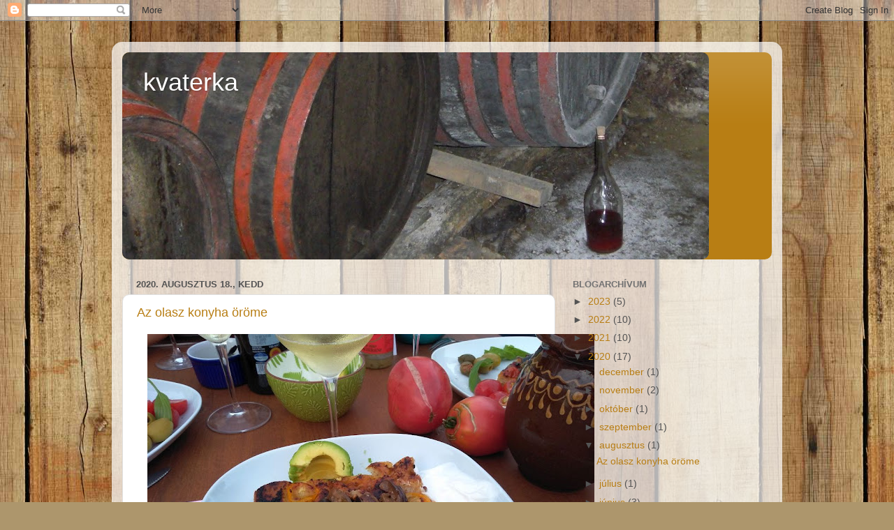

--- FILE ---
content_type: text/html; charset=UTF-8
request_url: https://kvaterka.blogspot.com/2020/08/
body_size: 16176
content:
<!DOCTYPE html>
<html class='v2' dir='ltr' lang='hu'>
<head>
<link href='https://www.blogger.com/static/v1/widgets/335934321-css_bundle_v2.css' rel='stylesheet' type='text/css'/>
<meta content='width=1100' name='viewport'/>
<meta content='text/html; charset=UTF-8' http-equiv='Content-Type'/>
<meta content='blogger' name='generator'/>
<link href='https://kvaterka.blogspot.com/favicon.ico' rel='icon' type='image/x-icon'/>
<link href='http://kvaterka.blogspot.com/2020/08/' rel='canonical'/>
<link rel="alternate" type="application/atom+xml" title="kvaterka - Atom" href="https://kvaterka.blogspot.com/feeds/posts/default" />
<link rel="alternate" type="application/rss+xml" title="kvaterka - RSS" href="https://kvaterka.blogspot.com/feeds/posts/default?alt=rss" />
<link rel="service.post" type="application/atom+xml" title="kvaterka - Atom" href="https://www.blogger.com/feeds/821304346523185220/posts/default" />
<!--Can't find substitution for tag [blog.ieCssRetrofitLinks]-->
<meta content='http://kvaterka.blogspot.com/2020/08/' property='og:url'/>
<meta content='kvaterka' property='og:title'/>
<meta content='' property='og:description'/>
<title>kvaterka: augusztus 2020</title>
<style id='page-skin-1' type='text/css'><!--
/*-----------------------------------------------
Blogger Template Style
Name:     Picture Window
Designer: Blogger
URL:      www.blogger.com
----------------------------------------------- */
/* Content
----------------------------------------------- */
body {
font: normal normal 15px Arial, Tahoma, Helvetica, FreeSans, sans-serif;
color: #535353;
background: #ad966c url(//themes.googleusercontent.com/image?id=1ZygE97_U_mmMOtoTGkMZll-JNbyfsqhAUw6zsMRGgk4ZzWbQsBOLV5GkQDV8YuZ0THk0) repeat scroll top center /* Credit: andynwt (http://www.istockphoto.com/file_closeup.php?id=8047432&platform=blogger) */;
}
html body .region-inner {
min-width: 0;
max-width: 100%;
width: auto;
}
.content-outer {
font-size: 90%;
}
a:link {
text-decoration:none;
color: #b87e14;
}
a:visited {
text-decoration:none;
color: #ae7400;
}
a:hover {
text-decoration:underline;
color: #e0b612;
}
.content-outer {
background: transparent url(https://resources.blogblog.com/blogblog/data/1kt/transparent/white80.png) repeat scroll top left;
-moz-border-radius: 15px;
-webkit-border-radius: 15px;
-goog-ms-border-radius: 15px;
border-radius: 15px;
-moz-box-shadow: 0 0 3px rgba(0, 0, 0, .15);
-webkit-box-shadow: 0 0 3px rgba(0, 0, 0, .15);
-goog-ms-box-shadow: 0 0 3px rgba(0, 0, 0, .15);
box-shadow: 0 0 3px rgba(0, 0, 0, .15);
margin: 30px auto;
}
.content-inner {
padding: 15px;
}
/* Header
----------------------------------------------- */
.header-outer {
background: #b87e14 url(https://resources.blogblog.com/blogblog/data/1kt/transparent/header_gradient_shade.png) repeat-x scroll top left;
_background-image: none;
color: #ffffff;
-moz-border-radius: 10px;
-webkit-border-radius: 10px;
-goog-ms-border-radius: 10px;
border-radius: 10px;
}
.Header img, .Header #header-inner {
-moz-border-radius: 10px;
-webkit-border-radius: 10px;
-goog-ms-border-radius: 10px;
border-radius: 10px;
}
.header-inner .Header .titlewrapper,
.header-inner .Header .descriptionwrapper {
padding-left: 30px;
padding-right: 30px;
}
.Header h1 {
font: normal normal 36px Arial, Tahoma, Helvetica, FreeSans, sans-serif;
text-shadow: 1px 1px 3px rgba(0, 0, 0, 0.3);
}
.Header h1 a {
color: #ffffff;
}
.Header .description {
font-size: 130%;
}
/* Tabs
----------------------------------------------- */
.tabs-inner {
margin: .5em 0 0;
padding: 0;
}
.tabs-inner .section {
margin: 0;
}
.tabs-inner .widget ul {
padding: 0;
background: #f7f7f7 url(https://resources.blogblog.com/blogblog/data/1kt/transparent/tabs_gradient_shade.png) repeat scroll bottom;
-moz-border-radius: 10px;
-webkit-border-radius: 10px;
-goog-ms-border-radius: 10px;
border-radius: 10px;
}
.tabs-inner .widget li {
border: none;
}
.tabs-inner .widget li a {
display: inline-block;
padding: .5em 1em;
margin-right: 0;
color: #992211;
font: normal normal 15px Arial, Tahoma, Helvetica, FreeSans, sans-serif;
-moz-border-radius: 0 0 0 0;
-webkit-border-top-left-radius: 0;
-webkit-border-top-right-radius: 0;
-goog-ms-border-radius: 0 0 0 0;
border-radius: 0 0 0 0;
background: transparent none no-repeat scroll top left;
border-right: 1px solid #cfcfcf;
}
.tabs-inner .widget li:first-child a {
padding-left: 1.25em;
-moz-border-radius-topleft: 10px;
-moz-border-radius-bottomleft: 10px;
-webkit-border-top-left-radius: 10px;
-webkit-border-bottom-left-radius: 10px;
-goog-ms-border-top-left-radius: 10px;
-goog-ms-border-bottom-left-radius: 10px;
border-top-left-radius: 10px;
border-bottom-left-radius: 10px;
}
.tabs-inner .widget li.selected a,
.tabs-inner .widget li a:hover {
position: relative;
z-index: 1;
background: #ffffff url(https://resources.blogblog.com/blogblog/data/1kt/transparent/tabs_gradient_shade.png) repeat scroll bottom;
color: #000000;
-moz-box-shadow: 0 0 0 rgba(0, 0, 0, .15);
-webkit-box-shadow: 0 0 0 rgba(0, 0, 0, .15);
-goog-ms-box-shadow: 0 0 0 rgba(0, 0, 0, .15);
box-shadow: 0 0 0 rgba(0, 0, 0, .15);
}
/* Headings
----------------------------------------------- */
h2 {
font: bold normal 13px Arial, Tahoma, Helvetica, FreeSans, sans-serif;
text-transform: uppercase;
color: #727272;
margin: .5em 0;
}
/* Main
----------------------------------------------- */
.main-outer {
background: transparent none repeat scroll top center;
-moz-border-radius: 0 0 0 0;
-webkit-border-top-left-radius: 0;
-webkit-border-top-right-radius: 0;
-webkit-border-bottom-left-radius: 0;
-webkit-border-bottom-right-radius: 0;
-goog-ms-border-radius: 0 0 0 0;
border-radius: 0 0 0 0;
-moz-box-shadow: 0 0 0 rgba(0, 0, 0, .15);
-webkit-box-shadow: 0 0 0 rgba(0, 0, 0, .15);
-goog-ms-box-shadow: 0 0 0 rgba(0, 0, 0, .15);
box-shadow: 0 0 0 rgba(0, 0, 0, .15);
}
.main-inner {
padding: 15px 5px 20px;
}
.main-inner .column-center-inner {
padding: 0 0;
}
.main-inner .column-left-inner {
padding-left: 0;
}
.main-inner .column-right-inner {
padding-right: 0;
}
/* Posts
----------------------------------------------- */
h3.post-title {
margin: 0;
font: normal normal 18px Arial, Tahoma, Helvetica, FreeSans, sans-serif;
}
.comments h4 {
margin: 1em 0 0;
font: normal normal 18px Arial, Tahoma, Helvetica, FreeSans, sans-serif;
}
.date-header span {
color: #535353;
}
.post-outer {
background-color: #ffffff;
border: solid 1px #e0e0e0;
-moz-border-radius: 10px;
-webkit-border-radius: 10px;
border-radius: 10px;
-goog-ms-border-radius: 10px;
padding: 15px 20px;
margin: 0 -20px 20px;
}
.post-body {
line-height: 1.4;
font-size: 110%;
position: relative;
}
.post-header {
margin: 0 0 1.5em;
color: #9f9f9f;
line-height: 1.6;
}
.post-footer {
margin: .5em 0 0;
color: #9f9f9f;
line-height: 1.6;
}
#blog-pager {
font-size: 140%
}
#comments .comment-author {
padding-top: 1.5em;
border-top: dashed 1px #ccc;
border-top: dashed 1px rgba(128, 128, 128, .5);
background-position: 0 1.5em;
}
#comments .comment-author:first-child {
padding-top: 0;
border-top: none;
}
.avatar-image-container {
margin: .2em 0 0;
}
/* Comments
----------------------------------------------- */
.comments .comments-content .icon.blog-author {
background-repeat: no-repeat;
background-image: url([data-uri]);
}
.comments .comments-content .loadmore a {
border-top: 1px solid #e0b612;
border-bottom: 1px solid #e0b612;
}
.comments .continue {
border-top: 2px solid #e0b612;
}
/* Widgets
----------------------------------------------- */
.widget ul, .widget #ArchiveList ul.flat {
padding: 0;
list-style: none;
}
.widget ul li, .widget #ArchiveList ul.flat li {
border-top: dashed 1px #ccc;
border-top: dashed 1px rgba(128, 128, 128, .5);
}
.widget ul li:first-child, .widget #ArchiveList ul.flat li:first-child {
border-top: none;
}
.widget .post-body ul {
list-style: disc;
}
.widget .post-body ul li {
border: none;
}
/* Footer
----------------------------------------------- */
.footer-outer {
color:#f0f0f0;
background: transparent url(https://resources.blogblog.com/blogblog/data/1kt/transparent/black50.png) repeat scroll top left;
-moz-border-radius: 10px 10px 10px 10px;
-webkit-border-top-left-radius: 10px;
-webkit-border-top-right-radius: 10px;
-webkit-border-bottom-left-radius: 10px;
-webkit-border-bottom-right-radius: 10px;
-goog-ms-border-radius: 10px 10px 10px 10px;
border-radius: 10px 10px 10px 10px;
-moz-box-shadow: 0 0 0 rgba(0, 0, 0, .15);
-webkit-box-shadow: 0 0 0 rgba(0, 0, 0, .15);
-goog-ms-box-shadow: 0 0 0 rgba(0, 0, 0, .15);
box-shadow: 0 0 0 rgba(0, 0, 0, .15);
}
.footer-inner {
padding: 10px 5px 20px;
}
.footer-outer a {
color: #f0ffe2;
}
.footer-outer a:visited {
color: #b6cf9f;
}
.footer-outer a:hover {
color: #ffffff;
}
.footer-outer .widget h2 {
color: #bfbfbf;
}
/* Mobile
----------------------------------------------- */
html body.mobile {
height: auto;
}
html body.mobile {
min-height: 480px;
background-size: 100% auto;
}
.mobile .body-fauxcolumn-outer {
background: transparent none repeat scroll top left;
}
html .mobile .mobile-date-outer, html .mobile .blog-pager {
border-bottom: none;
background: transparent none repeat scroll top center;
margin-bottom: 10px;
}
.mobile .date-outer {
background: transparent none repeat scroll top center;
}
.mobile .header-outer, .mobile .main-outer,
.mobile .post-outer, .mobile .footer-outer {
-moz-border-radius: 0;
-webkit-border-radius: 0;
-goog-ms-border-radius: 0;
border-radius: 0;
}
.mobile .content-outer,
.mobile .main-outer,
.mobile .post-outer {
background: inherit;
border: none;
}
.mobile .content-outer {
font-size: 100%;
}
.mobile-link-button {
background-color: #b87e14;
}
.mobile-link-button a:link, .mobile-link-button a:visited {
color: #ffffff;
}
.mobile-index-contents {
color: #535353;
}
.mobile .tabs-inner .PageList .widget-content {
background: #ffffff url(https://resources.blogblog.com/blogblog/data/1kt/transparent/tabs_gradient_shade.png) repeat scroll bottom;
color: #000000;
}
.mobile .tabs-inner .PageList .widget-content .pagelist-arrow {
border-left: 1px solid #cfcfcf;
}

--></style>
<style id='template-skin-1' type='text/css'><!--
body {
min-width: 960px;
}
.content-outer, .content-fauxcolumn-outer, .region-inner {
min-width: 960px;
max-width: 960px;
_width: 960px;
}
.main-inner .columns {
padding-left: 0;
padding-right: 310px;
}
.main-inner .fauxcolumn-center-outer {
left: 0;
right: 310px;
/* IE6 does not respect left and right together */
_width: expression(this.parentNode.offsetWidth -
parseInt("0") -
parseInt("310px") + 'px');
}
.main-inner .fauxcolumn-left-outer {
width: 0;
}
.main-inner .fauxcolumn-right-outer {
width: 310px;
}
.main-inner .column-left-outer {
width: 0;
right: 100%;
margin-left: -0;
}
.main-inner .column-right-outer {
width: 310px;
margin-right: -310px;
}
#layout {
min-width: 0;
}
#layout .content-outer {
min-width: 0;
width: 800px;
}
#layout .region-inner {
min-width: 0;
width: auto;
}
body#layout div.add_widget {
padding: 8px;
}
body#layout div.add_widget a {
margin-left: 32px;
}
--></style>
<style>
    body {background-image:url(\/\/themes.googleusercontent.com\/image?id=1ZygE97_U_mmMOtoTGkMZll-JNbyfsqhAUw6zsMRGgk4ZzWbQsBOLV5GkQDV8YuZ0THk0);}
    
@media (max-width: 200px) { body {background-image:url(\/\/themes.googleusercontent.com\/image?id=1ZygE97_U_mmMOtoTGkMZll-JNbyfsqhAUw6zsMRGgk4ZzWbQsBOLV5GkQDV8YuZ0THk0&options=w200);}}
@media (max-width: 400px) and (min-width: 201px) { body {background-image:url(\/\/themes.googleusercontent.com\/image?id=1ZygE97_U_mmMOtoTGkMZll-JNbyfsqhAUw6zsMRGgk4ZzWbQsBOLV5GkQDV8YuZ0THk0&options=w400);}}
@media (max-width: 800px) and (min-width: 401px) { body {background-image:url(\/\/themes.googleusercontent.com\/image?id=1ZygE97_U_mmMOtoTGkMZll-JNbyfsqhAUw6zsMRGgk4ZzWbQsBOLV5GkQDV8YuZ0THk0&options=w800);}}
@media (max-width: 1200px) and (min-width: 801px) { body {background-image:url(\/\/themes.googleusercontent.com\/image?id=1ZygE97_U_mmMOtoTGkMZll-JNbyfsqhAUw6zsMRGgk4ZzWbQsBOLV5GkQDV8YuZ0THk0&options=w1200);}}
/* Last tag covers anything over one higher than the previous max-size cap. */
@media (min-width: 1201px) { body {background-image:url(\/\/themes.googleusercontent.com\/image?id=1ZygE97_U_mmMOtoTGkMZll-JNbyfsqhAUw6zsMRGgk4ZzWbQsBOLV5GkQDV8YuZ0THk0&options=w1600);}}
  </style>
<link href='https://www.blogger.com/dyn-css/authorization.css?targetBlogID=821304346523185220&amp;zx=b127389f-615f-4a73-bc68-7a2fd9ca40c7' media='none' onload='if(media!=&#39;all&#39;)media=&#39;all&#39;' rel='stylesheet'/><noscript><link href='https://www.blogger.com/dyn-css/authorization.css?targetBlogID=821304346523185220&amp;zx=b127389f-615f-4a73-bc68-7a2fd9ca40c7' rel='stylesheet'/></noscript>
<meta name='google-adsense-platform-account' content='ca-host-pub-1556223355139109'/>
<meta name='google-adsense-platform-domain' content='blogspot.com'/>

</head>
<body class='loading variant-shade'>
<div class='navbar section' id='navbar' name='Navbar'><div class='widget Navbar' data-version='1' id='Navbar1'><script type="text/javascript">
    function setAttributeOnload(object, attribute, val) {
      if(window.addEventListener) {
        window.addEventListener('load',
          function(){ object[attribute] = val; }, false);
      } else {
        window.attachEvent('onload', function(){ object[attribute] = val; });
      }
    }
  </script>
<div id="navbar-iframe-container"></div>
<script type="text/javascript" src="https://apis.google.com/js/platform.js"></script>
<script type="text/javascript">
      gapi.load("gapi.iframes:gapi.iframes.style.bubble", function() {
        if (gapi.iframes && gapi.iframes.getContext) {
          gapi.iframes.getContext().openChild({
              url: 'https://www.blogger.com/navbar/821304346523185220?origin\x3dhttps://kvaterka.blogspot.com',
              where: document.getElementById("navbar-iframe-container"),
              id: "navbar-iframe"
          });
        }
      });
    </script><script type="text/javascript">
(function() {
var script = document.createElement('script');
script.type = 'text/javascript';
script.src = '//pagead2.googlesyndication.com/pagead/js/google_top_exp.js';
var head = document.getElementsByTagName('head')[0];
if (head) {
head.appendChild(script);
}})();
</script>
</div></div>
<div class='body-fauxcolumns'>
<div class='fauxcolumn-outer body-fauxcolumn-outer'>
<div class='cap-top'>
<div class='cap-left'></div>
<div class='cap-right'></div>
</div>
<div class='fauxborder-left'>
<div class='fauxborder-right'></div>
<div class='fauxcolumn-inner'>
</div>
</div>
<div class='cap-bottom'>
<div class='cap-left'></div>
<div class='cap-right'></div>
</div>
</div>
</div>
<div class='content'>
<div class='content-fauxcolumns'>
<div class='fauxcolumn-outer content-fauxcolumn-outer'>
<div class='cap-top'>
<div class='cap-left'></div>
<div class='cap-right'></div>
</div>
<div class='fauxborder-left'>
<div class='fauxborder-right'></div>
<div class='fauxcolumn-inner'>
</div>
</div>
<div class='cap-bottom'>
<div class='cap-left'></div>
<div class='cap-right'></div>
</div>
</div>
</div>
<div class='content-outer'>
<div class='content-cap-top cap-top'>
<div class='cap-left'></div>
<div class='cap-right'></div>
</div>
<div class='fauxborder-left content-fauxborder-left'>
<div class='fauxborder-right content-fauxborder-right'></div>
<div class='content-inner'>
<header>
<div class='header-outer'>
<div class='header-cap-top cap-top'>
<div class='cap-left'></div>
<div class='cap-right'></div>
</div>
<div class='fauxborder-left header-fauxborder-left'>
<div class='fauxborder-right header-fauxborder-right'></div>
<div class='region-inner header-inner'>
<div class='header section' id='header' name='Fejléc'><div class='widget Header' data-version='1' id='Header1'>
<div id='header-inner' style='background-image: url("https://blogger.googleusercontent.com/img/b/R29vZ2xl/AVvXsEjnGlffeVDYuDlob3XLQfGCBQmAMKnZ-tLtr5JyXDeQUd3TPO_Pp3ZdR1HRFGze9DDKbRKSQzr60pedsP5DStcmU9jioXTWYG96lGOrZKfVlOlZd0Q9oZHxKhDcAin06ZnRAx7EGyDcDfk/s840/pincepalack.jpg"); background-position: left; width: 840px; min-height: 297px; _height: 297px; background-repeat: no-repeat; '>
<div class='titlewrapper' style='background: transparent'>
<h1 class='title' style='background: transparent; border-width: 0px'>
<a href='https://kvaterka.blogspot.com/'>
kvaterka
</a>
</h1>
</div>
<div class='descriptionwrapper'>
<p class='description'><span>
</span></p>
</div>
</div>
</div></div>
</div>
</div>
<div class='header-cap-bottom cap-bottom'>
<div class='cap-left'></div>
<div class='cap-right'></div>
</div>
</div>
</header>
<div class='tabs-outer'>
<div class='tabs-cap-top cap-top'>
<div class='cap-left'></div>
<div class='cap-right'></div>
</div>
<div class='fauxborder-left tabs-fauxborder-left'>
<div class='fauxborder-right tabs-fauxborder-right'></div>
<div class='region-inner tabs-inner'>
<div class='tabs no-items section' id='crosscol' name='Oszlopokon keresztül ívelő szakasz'></div>
<div class='tabs no-items section' id='crosscol-overflow' name='Cross-Column 2'></div>
</div>
</div>
<div class='tabs-cap-bottom cap-bottom'>
<div class='cap-left'></div>
<div class='cap-right'></div>
</div>
</div>
<div class='main-outer'>
<div class='main-cap-top cap-top'>
<div class='cap-left'></div>
<div class='cap-right'></div>
</div>
<div class='fauxborder-left main-fauxborder-left'>
<div class='fauxborder-right main-fauxborder-right'></div>
<div class='region-inner main-inner'>
<div class='columns fauxcolumns'>
<div class='fauxcolumn-outer fauxcolumn-center-outer'>
<div class='cap-top'>
<div class='cap-left'></div>
<div class='cap-right'></div>
</div>
<div class='fauxborder-left'>
<div class='fauxborder-right'></div>
<div class='fauxcolumn-inner'>
</div>
</div>
<div class='cap-bottom'>
<div class='cap-left'></div>
<div class='cap-right'></div>
</div>
</div>
<div class='fauxcolumn-outer fauxcolumn-left-outer'>
<div class='cap-top'>
<div class='cap-left'></div>
<div class='cap-right'></div>
</div>
<div class='fauxborder-left'>
<div class='fauxborder-right'></div>
<div class='fauxcolumn-inner'>
</div>
</div>
<div class='cap-bottom'>
<div class='cap-left'></div>
<div class='cap-right'></div>
</div>
</div>
<div class='fauxcolumn-outer fauxcolumn-right-outer'>
<div class='cap-top'>
<div class='cap-left'></div>
<div class='cap-right'></div>
</div>
<div class='fauxborder-left'>
<div class='fauxborder-right'></div>
<div class='fauxcolumn-inner'>
</div>
</div>
<div class='cap-bottom'>
<div class='cap-left'></div>
<div class='cap-right'></div>
</div>
</div>
<!-- corrects IE6 width calculation -->
<div class='columns-inner'>
<div class='column-center-outer'>
<div class='column-center-inner'>
<div class='main section' id='main' name='Elsődleges'><div class='widget Blog' data-version='1' id='Blog1'>
<div class='blog-posts hfeed'>

          <div class="date-outer">
        
<h2 class='date-header'><span>2020. augusztus 18., kedd</span></h2>

          <div class="date-posts">
        
<div class='post-outer'>
<div class='post hentry uncustomized-post-template' itemprop='blogPost' itemscope='itemscope' itemtype='http://schema.org/BlogPosting'>
<meta content='https://blogger.googleusercontent.com/img/b/R29vZ2xl/AVvXsEixBbO-BQWYjbyzW5mjl67xOWKnUfo3hz13v6bbIswJxoKlsBfvVjJ7AvjKDpGTzQb8hyDYCEzZNPBcl-duAEsnItO_RE_AeY_xYotoEPST-YdO3Y3pLsNDLexkJ38nS3UPoP0bAr2u_xg/s640/focaccia.jpg' itemprop='image_url'/>
<meta content='821304346523185220' itemprop='blogId'/>
<meta content='6783050969618078249' itemprop='postId'/>
<a name='6783050969618078249'></a>
<h3 class='post-title entry-title' itemprop='name'>
<a href='https://kvaterka.blogspot.com/2020/08/az-olasz-konyha-orome.html'>Az olasz konyha öröme</a>
</h3>
<div class='post-header'>
<div class='post-header-line-1'></div>
</div>
<div class='post-body entry-content' id='post-body-6783050969618078249' itemprop='description articleBody'>
<p style="text-align: justify;"></p><div class="separator" style="clear: both; text-align: center;"><a href="https://blogger.googleusercontent.com/img/b/R29vZ2xl/AVvXsEixBbO-BQWYjbyzW5mjl67xOWKnUfo3hz13v6bbIswJxoKlsBfvVjJ7AvjKDpGTzQb8hyDYCEzZNPBcl-duAEsnItO_RE_AeY_xYotoEPST-YdO3Y3pLsNDLexkJ38nS3UPoP0bAr2u_xg/s1024/focaccia.jpg" style="margin-left: 1em; margin-right: 1em;"><img border="0" data-original-height="768" data-original-width="1024" src="https://blogger.googleusercontent.com/img/b/R29vZ2xl/AVvXsEixBbO-BQWYjbyzW5mjl67xOWKnUfo3hz13v6bbIswJxoKlsBfvVjJ7AvjKDpGTzQb8hyDYCEzZNPBcl-duAEsnItO_RE_AeY_xYotoEPST-YdO3Y3pLsNDLexkJ38nS3UPoP0bAr2u_xg/s640/focaccia.jpg" width="640" /></a></div><div style="text-align: justify;">&nbsp;Ha választanom kéne, szerencsére nem kell, hajlanék a hazai után az itáliaira voksolni. Hogy miért, nem tudom. Egyébként igen, ízlik, kedvelem. Egy könyvet, azért javaslok, Lénárd Sándor Római konyha.De olvasása közben ne feledjük, ahány ránca van az olasz csizmának annyifélén főznek. Atus focacciával lepett meg minket, Nem kovászos, élesztős. Ujjbeggyel kis mélyedéseket nyomott a tepsibe a tésztába. Ezekbe a hajlatokba sütés előtt paradicsomkarikák kerültek. A fűszerek sem maradhattak el, bazsalikom, rozmaring,&nbsp; kakukkfű, oregánó. Az olívaolajjal meglocsolt kenyérlepényre tetszés szerint mehetett a friss paradicsom, a sült padlizsán, az avokádó, a fokhagymás joghurt. Meglepetésként száraz Hungária pezsgőt kortyoltunk hozzá, nem tűnt idegennek. A desszert a megszokott őszinte, kedves, beszélgetős este volt. Hazafelé, hamvas ifjúságom egyik <a href="https://www.youtube.com/watch?v=0C58ttB2-Qg">Beatles</a>&nbsp;dala motoszkált a fülemben.&nbsp;</div><p></p>
<div style='clear: both;'></div>
</div>
<div class='post-footer'>
<div class='post-footer-line post-footer-line-1'>
<span class='post-author vcard'>
Bejegyezte:
<span class='fn' itemprop='author' itemscope='itemscope' itemtype='http://schema.org/Person'>
<meta content='https://www.blogger.com/profile/07709257484563009984' itemprop='url'/>
<a class='g-profile' href='https://www.blogger.com/profile/07709257484563009984' rel='author' title='author profile'>
<span itemprop='name'>Kakuk Tamás</span>
</a>
</span>
</span>
<span class='post-timestamp'>
dátum:
<meta content='http://kvaterka.blogspot.com/2020/08/az-olasz-konyha-orome.html' itemprop='url'/>
<a class='timestamp-link' href='https://kvaterka.blogspot.com/2020/08/az-olasz-konyha-orome.html' rel='bookmark' title='permanent link'><abbr class='published' itemprop='datePublished' title='2020-08-18T10:27:00-07:00'>10:27</abbr></a>
</span>
<span class='post-comment-link'>
<a class='comment-link' href='https://kvaterka.blogspot.com/2020/08/az-olasz-konyha-orome.html#comment-form' onclick=''>
Nincsenek megjegyzések:
  </a>
</span>
<span class='post-icons'>
<span class='item-control blog-admin pid-1772453886'>
<a href='https://www.blogger.com/post-edit.g?blogID=821304346523185220&postID=6783050969618078249&from=pencil' title='Bejegyzés szerkesztése'>
<img alt='' class='icon-action' height='18' src='https://resources.blogblog.com/img/icon18_edit_allbkg.gif' width='18'/>
</a>
</span>
</span>
<div class='post-share-buttons goog-inline-block'>
<a class='goog-inline-block share-button sb-email' href='https://www.blogger.com/share-post.g?blogID=821304346523185220&postID=6783050969618078249&target=email' target='_blank' title='Küldés e-mailben'><span class='share-button-link-text'>Küldés e-mailben</span></a><a class='goog-inline-block share-button sb-blog' href='https://www.blogger.com/share-post.g?blogID=821304346523185220&postID=6783050969618078249&target=blog' onclick='window.open(this.href, "_blank", "height=270,width=475"); return false;' target='_blank' title='BlogThis!'><span class='share-button-link-text'>BlogThis!</span></a><a class='goog-inline-block share-button sb-twitter' href='https://www.blogger.com/share-post.g?blogID=821304346523185220&postID=6783050969618078249&target=twitter' target='_blank' title='Megosztás az X-en'><span class='share-button-link-text'>Megosztás az X-en</span></a><a class='goog-inline-block share-button sb-facebook' href='https://www.blogger.com/share-post.g?blogID=821304346523185220&postID=6783050969618078249&target=facebook' onclick='window.open(this.href, "_blank", "height=430,width=640"); return false;' target='_blank' title='Megosztás a Facebookon'><span class='share-button-link-text'>Megosztás a Facebookon</span></a><a class='goog-inline-block share-button sb-pinterest' href='https://www.blogger.com/share-post.g?blogID=821304346523185220&postID=6783050969618078249&target=pinterest' target='_blank' title='Megosztás a Pinteresten'><span class='share-button-link-text'>Megosztás a Pinteresten</span></a>
</div>
</div>
<div class='post-footer-line post-footer-line-2'>
<span class='post-labels'>
</span>
</div>
<div class='post-footer-line post-footer-line-3'>
<span class='post-location'>
</span>
</div>
</div>
</div>
</div>

        </div></div>
      
</div>
<div class='blog-pager' id='blog-pager'>
<span id='blog-pager-newer-link'>
<a class='blog-pager-newer-link' href='https://kvaterka.blogspot.com/search?updated-max=2021-03-21T11:53:00-07:00&amp;max-results=7&amp;reverse-paginate=true' id='Blog1_blog-pager-newer-link' title='Újabb bejegyzések'>Újabb bejegyzések</a>
</span>
<span id='blog-pager-older-link'>
<a class='blog-pager-older-link' href='https://kvaterka.blogspot.com/search?updated-max=2020-08-18T10:27:00-07:00&amp;max-results=7' id='Blog1_blog-pager-older-link' title='Régebbi bejegyzések'>Régebbi bejegyzések</a>
</span>
<a class='home-link' href='https://kvaterka.blogspot.com/'>Főoldal</a>
</div>
<div class='clear'></div>
<div class='blog-feeds'>
<div class='feed-links'>
Feliratkozás:
<a class='feed-link' href='https://kvaterka.blogspot.com/feeds/posts/default' target='_blank' type='application/atom+xml'>Megjegyzések (Atom)</a>
</div>
</div>
</div></div>
</div>
</div>
<div class='column-left-outer'>
<div class='column-left-inner'>
<aside>
</aside>
</div>
</div>
<div class='column-right-outer'>
<div class='column-right-inner'>
<aside>
<div class='sidebar section' id='sidebar-right-1'><div class='widget BlogArchive' data-version='1' id='BlogArchive1'>
<h2>Blogarchívum</h2>
<div class='widget-content'>
<div id='ArchiveList'>
<div id='BlogArchive1_ArchiveList'>
<ul class='hierarchy'>
<li class='archivedate collapsed'>
<a class='toggle' href='javascript:void(0)'>
<span class='zippy'>

        &#9658;&#160;
      
</span>
</a>
<a class='post-count-link' href='https://kvaterka.blogspot.com/2023/'>
2023
</a>
<span class='post-count' dir='ltr'>(5)</span>
<ul class='hierarchy'>
<li class='archivedate collapsed'>
<a class='toggle' href='javascript:void(0)'>
<span class='zippy'>

        &#9658;&#160;
      
</span>
</a>
<a class='post-count-link' href='https://kvaterka.blogspot.com/2023/08/'>
augusztus
</a>
<span class='post-count' dir='ltr'>(1)</span>
</li>
</ul>
<ul class='hierarchy'>
<li class='archivedate collapsed'>
<a class='toggle' href='javascript:void(0)'>
<span class='zippy'>

        &#9658;&#160;
      
</span>
</a>
<a class='post-count-link' href='https://kvaterka.blogspot.com/2023/07/'>
július
</a>
<span class='post-count' dir='ltr'>(1)</span>
</li>
</ul>
<ul class='hierarchy'>
<li class='archivedate collapsed'>
<a class='toggle' href='javascript:void(0)'>
<span class='zippy'>

        &#9658;&#160;
      
</span>
</a>
<a class='post-count-link' href='https://kvaterka.blogspot.com/2023/04/'>
április
</a>
<span class='post-count' dir='ltr'>(1)</span>
</li>
</ul>
<ul class='hierarchy'>
<li class='archivedate collapsed'>
<a class='toggle' href='javascript:void(0)'>
<span class='zippy'>

        &#9658;&#160;
      
</span>
</a>
<a class='post-count-link' href='https://kvaterka.blogspot.com/2023/03/'>
március
</a>
<span class='post-count' dir='ltr'>(1)</span>
</li>
</ul>
<ul class='hierarchy'>
<li class='archivedate collapsed'>
<a class='toggle' href='javascript:void(0)'>
<span class='zippy'>

        &#9658;&#160;
      
</span>
</a>
<a class='post-count-link' href='https://kvaterka.blogspot.com/2023/01/'>
január
</a>
<span class='post-count' dir='ltr'>(1)</span>
</li>
</ul>
</li>
</ul>
<ul class='hierarchy'>
<li class='archivedate collapsed'>
<a class='toggle' href='javascript:void(0)'>
<span class='zippy'>

        &#9658;&#160;
      
</span>
</a>
<a class='post-count-link' href='https://kvaterka.blogspot.com/2022/'>
2022
</a>
<span class='post-count' dir='ltr'>(10)</span>
<ul class='hierarchy'>
<li class='archivedate collapsed'>
<a class='toggle' href='javascript:void(0)'>
<span class='zippy'>

        &#9658;&#160;
      
</span>
</a>
<a class='post-count-link' href='https://kvaterka.blogspot.com/2022/12/'>
december
</a>
<span class='post-count' dir='ltr'>(1)</span>
</li>
</ul>
<ul class='hierarchy'>
<li class='archivedate collapsed'>
<a class='toggle' href='javascript:void(0)'>
<span class='zippy'>

        &#9658;&#160;
      
</span>
</a>
<a class='post-count-link' href='https://kvaterka.blogspot.com/2022/11/'>
november
</a>
<span class='post-count' dir='ltr'>(1)</span>
</li>
</ul>
<ul class='hierarchy'>
<li class='archivedate collapsed'>
<a class='toggle' href='javascript:void(0)'>
<span class='zippy'>

        &#9658;&#160;
      
</span>
</a>
<a class='post-count-link' href='https://kvaterka.blogspot.com/2022/10/'>
október
</a>
<span class='post-count' dir='ltr'>(1)</span>
</li>
</ul>
<ul class='hierarchy'>
<li class='archivedate collapsed'>
<a class='toggle' href='javascript:void(0)'>
<span class='zippy'>

        &#9658;&#160;
      
</span>
</a>
<a class='post-count-link' href='https://kvaterka.blogspot.com/2022/09/'>
szeptember
</a>
<span class='post-count' dir='ltr'>(1)</span>
</li>
</ul>
<ul class='hierarchy'>
<li class='archivedate collapsed'>
<a class='toggle' href='javascript:void(0)'>
<span class='zippy'>

        &#9658;&#160;
      
</span>
</a>
<a class='post-count-link' href='https://kvaterka.blogspot.com/2022/08/'>
augusztus
</a>
<span class='post-count' dir='ltr'>(1)</span>
</li>
</ul>
<ul class='hierarchy'>
<li class='archivedate collapsed'>
<a class='toggle' href='javascript:void(0)'>
<span class='zippy'>

        &#9658;&#160;
      
</span>
</a>
<a class='post-count-link' href='https://kvaterka.blogspot.com/2022/06/'>
június
</a>
<span class='post-count' dir='ltr'>(2)</span>
</li>
</ul>
<ul class='hierarchy'>
<li class='archivedate collapsed'>
<a class='toggle' href='javascript:void(0)'>
<span class='zippy'>

        &#9658;&#160;
      
</span>
</a>
<a class='post-count-link' href='https://kvaterka.blogspot.com/2022/05/'>
május
</a>
<span class='post-count' dir='ltr'>(1)</span>
</li>
</ul>
<ul class='hierarchy'>
<li class='archivedate collapsed'>
<a class='toggle' href='javascript:void(0)'>
<span class='zippy'>

        &#9658;&#160;
      
</span>
</a>
<a class='post-count-link' href='https://kvaterka.blogspot.com/2022/04/'>
április
</a>
<span class='post-count' dir='ltr'>(1)</span>
</li>
</ul>
<ul class='hierarchy'>
<li class='archivedate collapsed'>
<a class='toggle' href='javascript:void(0)'>
<span class='zippy'>

        &#9658;&#160;
      
</span>
</a>
<a class='post-count-link' href='https://kvaterka.blogspot.com/2022/01/'>
január
</a>
<span class='post-count' dir='ltr'>(1)</span>
</li>
</ul>
</li>
</ul>
<ul class='hierarchy'>
<li class='archivedate collapsed'>
<a class='toggle' href='javascript:void(0)'>
<span class='zippy'>

        &#9658;&#160;
      
</span>
</a>
<a class='post-count-link' href='https://kvaterka.blogspot.com/2021/'>
2021
</a>
<span class='post-count' dir='ltr'>(10)</span>
<ul class='hierarchy'>
<li class='archivedate collapsed'>
<a class='toggle' href='javascript:void(0)'>
<span class='zippy'>

        &#9658;&#160;
      
</span>
</a>
<a class='post-count-link' href='https://kvaterka.blogspot.com/2021/12/'>
december
</a>
<span class='post-count' dir='ltr'>(1)</span>
</li>
</ul>
<ul class='hierarchy'>
<li class='archivedate collapsed'>
<a class='toggle' href='javascript:void(0)'>
<span class='zippy'>

        &#9658;&#160;
      
</span>
</a>
<a class='post-count-link' href='https://kvaterka.blogspot.com/2021/11/'>
november
</a>
<span class='post-count' dir='ltr'>(1)</span>
</li>
</ul>
<ul class='hierarchy'>
<li class='archivedate collapsed'>
<a class='toggle' href='javascript:void(0)'>
<span class='zippy'>

        &#9658;&#160;
      
</span>
</a>
<a class='post-count-link' href='https://kvaterka.blogspot.com/2021/10/'>
október
</a>
<span class='post-count' dir='ltr'>(1)</span>
</li>
</ul>
<ul class='hierarchy'>
<li class='archivedate collapsed'>
<a class='toggle' href='javascript:void(0)'>
<span class='zippy'>

        &#9658;&#160;
      
</span>
</a>
<a class='post-count-link' href='https://kvaterka.blogspot.com/2021/08/'>
augusztus
</a>
<span class='post-count' dir='ltr'>(1)</span>
</li>
</ul>
<ul class='hierarchy'>
<li class='archivedate collapsed'>
<a class='toggle' href='javascript:void(0)'>
<span class='zippy'>

        &#9658;&#160;
      
</span>
</a>
<a class='post-count-link' href='https://kvaterka.blogspot.com/2021/07/'>
július
</a>
<span class='post-count' dir='ltr'>(1)</span>
</li>
</ul>
<ul class='hierarchy'>
<li class='archivedate collapsed'>
<a class='toggle' href='javascript:void(0)'>
<span class='zippy'>

        &#9658;&#160;
      
</span>
</a>
<a class='post-count-link' href='https://kvaterka.blogspot.com/2021/06/'>
június
</a>
<span class='post-count' dir='ltr'>(1)</span>
</li>
</ul>
<ul class='hierarchy'>
<li class='archivedate collapsed'>
<a class='toggle' href='javascript:void(0)'>
<span class='zippy'>

        &#9658;&#160;
      
</span>
</a>
<a class='post-count-link' href='https://kvaterka.blogspot.com/2021/05/'>
május
</a>
<span class='post-count' dir='ltr'>(1)</span>
</li>
</ul>
<ul class='hierarchy'>
<li class='archivedate collapsed'>
<a class='toggle' href='javascript:void(0)'>
<span class='zippy'>

        &#9658;&#160;
      
</span>
</a>
<a class='post-count-link' href='https://kvaterka.blogspot.com/2021/03/'>
március
</a>
<span class='post-count' dir='ltr'>(1)</span>
</li>
</ul>
<ul class='hierarchy'>
<li class='archivedate collapsed'>
<a class='toggle' href='javascript:void(0)'>
<span class='zippy'>

        &#9658;&#160;
      
</span>
</a>
<a class='post-count-link' href='https://kvaterka.blogspot.com/2021/02/'>
február
</a>
<span class='post-count' dir='ltr'>(2)</span>
</li>
</ul>
</li>
</ul>
<ul class='hierarchy'>
<li class='archivedate expanded'>
<a class='toggle' href='javascript:void(0)'>
<span class='zippy toggle-open'>

        &#9660;&#160;
      
</span>
</a>
<a class='post-count-link' href='https://kvaterka.blogspot.com/2020/'>
2020
</a>
<span class='post-count' dir='ltr'>(17)</span>
<ul class='hierarchy'>
<li class='archivedate collapsed'>
<a class='toggle' href='javascript:void(0)'>
<span class='zippy'>

        &#9658;&#160;
      
</span>
</a>
<a class='post-count-link' href='https://kvaterka.blogspot.com/2020/12/'>
december
</a>
<span class='post-count' dir='ltr'>(1)</span>
</li>
</ul>
<ul class='hierarchy'>
<li class='archivedate collapsed'>
<a class='toggle' href='javascript:void(0)'>
<span class='zippy'>

        &#9658;&#160;
      
</span>
</a>
<a class='post-count-link' href='https://kvaterka.blogspot.com/2020/11/'>
november
</a>
<span class='post-count' dir='ltr'>(2)</span>
</li>
</ul>
<ul class='hierarchy'>
<li class='archivedate collapsed'>
<a class='toggle' href='javascript:void(0)'>
<span class='zippy'>

        &#9658;&#160;
      
</span>
</a>
<a class='post-count-link' href='https://kvaterka.blogspot.com/2020/10/'>
október
</a>
<span class='post-count' dir='ltr'>(1)</span>
</li>
</ul>
<ul class='hierarchy'>
<li class='archivedate collapsed'>
<a class='toggle' href='javascript:void(0)'>
<span class='zippy'>

        &#9658;&#160;
      
</span>
</a>
<a class='post-count-link' href='https://kvaterka.blogspot.com/2020/09/'>
szeptember
</a>
<span class='post-count' dir='ltr'>(1)</span>
</li>
</ul>
<ul class='hierarchy'>
<li class='archivedate expanded'>
<a class='toggle' href='javascript:void(0)'>
<span class='zippy toggle-open'>

        &#9660;&#160;
      
</span>
</a>
<a class='post-count-link' href='https://kvaterka.blogspot.com/2020/08/'>
augusztus
</a>
<span class='post-count' dir='ltr'>(1)</span>
<ul class='posts'>
<li><a href='https://kvaterka.blogspot.com/2020/08/az-olasz-konyha-orome.html'>Az olasz konyha öröme</a></li>
</ul>
</li>
</ul>
<ul class='hierarchy'>
<li class='archivedate collapsed'>
<a class='toggle' href='javascript:void(0)'>
<span class='zippy'>

        &#9658;&#160;
      
</span>
</a>
<a class='post-count-link' href='https://kvaterka.blogspot.com/2020/07/'>
július
</a>
<span class='post-count' dir='ltr'>(1)</span>
</li>
</ul>
<ul class='hierarchy'>
<li class='archivedate collapsed'>
<a class='toggle' href='javascript:void(0)'>
<span class='zippy'>

        &#9658;&#160;
      
</span>
</a>
<a class='post-count-link' href='https://kvaterka.blogspot.com/2020/06/'>
június
</a>
<span class='post-count' dir='ltr'>(3)</span>
</li>
</ul>
<ul class='hierarchy'>
<li class='archivedate collapsed'>
<a class='toggle' href='javascript:void(0)'>
<span class='zippy'>

        &#9658;&#160;
      
</span>
</a>
<a class='post-count-link' href='https://kvaterka.blogspot.com/2020/05/'>
május
</a>
<span class='post-count' dir='ltr'>(2)</span>
</li>
</ul>
<ul class='hierarchy'>
<li class='archivedate collapsed'>
<a class='toggle' href='javascript:void(0)'>
<span class='zippy'>

        &#9658;&#160;
      
</span>
</a>
<a class='post-count-link' href='https://kvaterka.blogspot.com/2020/04/'>
április
</a>
<span class='post-count' dir='ltr'>(2)</span>
</li>
</ul>
<ul class='hierarchy'>
<li class='archivedate collapsed'>
<a class='toggle' href='javascript:void(0)'>
<span class='zippy'>

        &#9658;&#160;
      
</span>
</a>
<a class='post-count-link' href='https://kvaterka.blogspot.com/2020/03/'>
március
</a>
<span class='post-count' dir='ltr'>(1)</span>
</li>
</ul>
<ul class='hierarchy'>
<li class='archivedate collapsed'>
<a class='toggle' href='javascript:void(0)'>
<span class='zippy'>

        &#9658;&#160;
      
</span>
</a>
<a class='post-count-link' href='https://kvaterka.blogspot.com/2020/02/'>
február
</a>
<span class='post-count' dir='ltr'>(1)</span>
</li>
</ul>
<ul class='hierarchy'>
<li class='archivedate collapsed'>
<a class='toggle' href='javascript:void(0)'>
<span class='zippy'>

        &#9658;&#160;
      
</span>
</a>
<a class='post-count-link' href='https://kvaterka.blogspot.com/2020/01/'>
január
</a>
<span class='post-count' dir='ltr'>(1)</span>
</li>
</ul>
</li>
</ul>
<ul class='hierarchy'>
<li class='archivedate collapsed'>
<a class='toggle' href='javascript:void(0)'>
<span class='zippy'>

        &#9658;&#160;
      
</span>
</a>
<a class='post-count-link' href='https://kvaterka.blogspot.com/2019/'>
2019
</a>
<span class='post-count' dir='ltr'>(13)</span>
<ul class='hierarchy'>
<li class='archivedate collapsed'>
<a class='toggle' href='javascript:void(0)'>
<span class='zippy'>

        &#9658;&#160;
      
</span>
</a>
<a class='post-count-link' href='https://kvaterka.blogspot.com/2019/12/'>
december
</a>
<span class='post-count' dir='ltr'>(1)</span>
</li>
</ul>
<ul class='hierarchy'>
<li class='archivedate collapsed'>
<a class='toggle' href='javascript:void(0)'>
<span class='zippy'>

        &#9658;&#160;
      
</span>
</a>
<a class='post-count-link' href='https://kvaterka.blogspot.com/2019/11/'>
november
</a>
<span class='post-count' dir='ltr'>(1)</span>
</li>
</ul>
<ul class='hierarchy'>
<li class='archivedate collapsed'>
<a class='toggle' href='javascript:void(0)'>
<span class='zippy'>

        &#9658;&#160;
      
</span>
</a>
<a class='post-count-link' href='https://kvaterka.blogspot.com/2019/10/'>
október
</a>
<span class='post-count' dir='ltr'>(1)</span>
</li>
</ul>
<ul class='hierarchy'>
<li class='archivedate collapsed'>
<a class='toggle' href='javascript:void(0)'>
<span class='zippy'>

        &#9658;&#160;
      
</span>
</a>
<a class='post-count-link' href='https://kvaterka.blogspot.com/2019/09/'>
szeptember
</a>
<span class='post-count' dir='ltr'>(2)</span>
</li>
</ul>
<ul class='hierarchy'>
<li class='archivedate collapsed'>
<a class='toggle' href='javascript:void(0)'>
<span class='zippy'>

        &#9658;&#160;
      
</span>
</a>
<a class='post-count-link' href='https://kvaterka.blogspot.com/2019/07/'>
július
</a>
<span class='post-count' dir='ltr'>(1)</span>
</li>
</ul>
<ul class='hierarchy'>
<li class='archivedate collapsed'>
<a class='toggle' href='javascript:void(0)'>
<span class='zippy'>

        &#9658;&#160;
      
</span>
</a>
<a class='post-count-link' href='https://kvaterka.blogspot.com/2019/06/'>
június
</a>
<span class='post-count' dir='ltr'>(1)</span>
</li>
</ul>
<ul class='hierarchy'>
<li class='archivedate collapsed'>
<a class='toggle' href='javascript:void(0)'>
<span class='zippy'>

        &#9658;&#160;
      
</span>
</a>
<a class='post-count-link' href='https://kvaterka.blogspot.com/2019/04/'>
április
</a>
<span class='post-count' dir='ltr'>(2)</span>
</li>
</ul>
<ul class='hierarchy'>
<li class='archivedate collapsed'>
<a class='toggle' href='javascript:void(0)'>
<span class='zippy'>

        &#9658;&#160;
      
</span>
</a>
<a class='post-count-link' href='https://kvaterka.blogspot.com/2019/03/'>
március
</a>
<span class='post-count' dir='ltr'>(1)</span>
</li>
</ul>
<ul class='hierarchy'>
<li class='archivedate collapsed'>
<a class='toggle' href='javascript:void(0)'>
<span class='zippy'>

        &#9658;&#160;
      
</span>
</a>
<a class='post-count-link' href='https://kvaterka.blogspot.com/2019/02/'>
február
</a>
<span class='post-count' dir='ltr'>(1)</span>
</li>
</ul>
<ul class='hierarchy'>
<li class='archivedate collapsed'>
<a class='toggle' href='javascript:void(0)'>
<span class='zippy'>

        &#9658;&#160;
      
</span>
</a>
<a class='post-count-link' href='https://kvaterka.blogspot.com/2019/01/'>
január
</a>
<span class='post-count' dir='ltr'>(2)</span>
</li>
</ul>
</li>
</ul>
<ul class='hierarchy'>
<li class='archivedate collapsed'>
<a class='toggle' href='javascript:void(0)'>
<span class='zippy'>

        &#9658;&#160;
      
</span>
</a>
<a class='post-count-link' href='https://kvaterka.blogspot.com/2018/'>
2018
</a>
<span class='post-count' dir='ltr'>(13)</span>
<ul class='hierarchy'>
<li class='archivedate collapsed'>
<a class='toggle' href='javascript:void(0)'>
<span class='zippy'>

        &#9658;&#160;
      
</span>
</a>
<a class='post-count-link' href='https://kvaterka.blogspot.com/2018/12/'>
december
</a>
<span class='post-count' dir='ltr'>(2)</span>
</li>
</ul>
<ul class='hierarchy'>
<li class='archivedate collapsed'>
<a class='toggle' href='javascript:void(0)'>
<span class='zippy'>

        &#9658;&#160;
      
</span>
</a>
<a class='post-count-link' href='https://kvaterka.blogspot.com/2018/10/'>
október
</a>
<span class='post-count' dir='ltr'>(1)</span>
</li>
</ul>
<ul class='hierarchy'>
<li class='archivedate collapsed'>
<a class='toggle' href='javascript:void(0)'>
<span class='zippy'>

        &#9658;&#160;
      
</span>
</a>
<a class='post-count-link' href='https://kvaterka.blogspot.com/2018/09/'>
szeptember
</a>
<span class='post-count' dir='ltr'>(1)</span>
</li>
</ul>
<ul class='hierarchy'>
<li class='archivedate collapsed'>
<a class='toggle' href='javascript:void(0)'>
<span class='zippy'>

        &#9658;&#160;
      
</span>
</a>
<a class='post-count-link' href='https://kvaterka.blogspot.com/2018/08/'>
augusztus
</a>
<span class='post-count' dir='ltr'>(1)</span>
</li>
</ul>
<ul class='hierarchy'>
<li class='archivedate collapsed'>
<a class='toggle' href='javascript:void(0)'>
<span class='zippy'>

        &#9658;&#160;
      
</span>
</a>
<a class='post-count-link' href='https://kvaterka.blogspot.com/2018/07/'>
július
</a>
<span class='post-count' dir='ltr'>(1)</span>
</li>
</ul>
<ul class='hierarchy'>
<li class='archivedate collapsed'>
<a class='toggle' href='javascript:void(0)'>
<span class='zippy'>

        &#9658;&#160;
      
</span>
</a>
<a class='post-count-link' href='https://kvaterka.blogspot.com/2018/06/'>
június
</a>
<span class='post-count' dir='ltr'>(1)</span>
</li>
</ul>
<ul class='hierarchy'>
<li class='archivedate collapsed'>
<a class='toggle' href='javascript:void(0)'>
<span class='zippy'>

        &#9658;&#160;
      
</span>
</a>
<a class='post-count-link' href='https://kvaterka.blogspot.com/2018/05/'>
május
</a>
<span class='post-count' dir='ltr'>(1)</span>
</li>
</ul>
<ul class='hierarchy'>
<li class='archivedate collapsed'>
<a class='toggle' href='javascript:void(0)'>
<span class='zippy'>

        &#9658;&#160;
      
</span>
</a>
<a class='post-count-link' href='https://kvaterka.blogspot.com/2018/04/'>
április
</a>
<span class='post-count' dir='ltr'>(1)</span>
</li>
</ul>
<ul class='hierarchy'>
<li class='archivedate collapsed'>
<a class='toggle' href='javascript:void(0)'>
<span class='zippy'>

        &#9658;&#160;
      
</span>
</a>
<a class='post-count-link' href='https://kvaterka.blogspot.com/2018/03/'>
március
</a>
<span class='post-count' dir='ltr'>(1)</span>
</li>
</ul>
<ul class='hierarchy'>
<li class='archivedate collapsed'>
<a class='toggle' href='javascript:void(0)'>
<span class='zippy'>

        &#9658;&#160;
      
</span>
</a>
<a class='post-count-link' href='https://kvaterka.blogspot.com/2018/02/'>
február
</a>
<span class='post-count' dir='ltr'>(1)</span>
</li>
</ul>
<ul class='hierarchy'>
<li class='archivedate collapsed'>
<a class='toggle' href='javascript:void(0)'>
<span class='zippy'>

        &#9658;&#160;
      
</span>
</a>
<a class='post-count-link' href='https://kvaterka.blogspot.com/2018/01/'>
január
</a>
<span class='post-count' dir='ltr'>(2)</span>
</li>
</ul>
</li>
</ul>
<ul class='hierarchy'>
<li class='archivedate collapsed'>
<a class='toggle' href='javascript:void(0)'>
<span class='zippy'>

        &#9658;&#160;
      
</span>
</a>
<a class='post-count-link' href='https://kvaterka.blogspot.com/2017/'>
2017
</a>
<span class='post-count' dir='ltr'>(12)</span>
<ul class='hierarchy'>
<li class='archivedate collapsed'>
<a class='toggle' href='javascript:void(0)'>
<span class='zippy'>

        &#9658;&#160;
      
</span>
</a>
<a class='post-count-link' href='https://kvaterka.blogspot.com/2017/12/'>
december
</a>
<span class='post-count' dir='ltr'>(1)</span>
</li>
</ul>
<ul class='hierarchy'>
<li class='archivedate collapsed'>
<a class='toggle' href='javascript:void(0)'>
<span class='zippy'>

        &#9658;&#160;
      
</span>
</a>
<a class='post-count-link' href='https://kvaterka.blogspot.com/2017/09/'>
szeptember
</a>
<span class='post-count' dir='ltr'>(1)</span>
</li>
</ul>
<ul class='hierarchy'>
<li class='archivedate collapsed'>
<a class='toggle' href='javascript:void(0)'>
<span class='zippy'>

        &#9658;&#160;
      
</span>
</a>
<a class='post-count-link' href='https://kvaterka.blogspot.com/2017/08/'>
augusztus
</a>
<span class='post-count' dir='ltr'>(1)</span>
</li>
</ul>
<ul class='hierarchy'>
<li class='archivedate collapsed'>
<a class='toggle' href='javascript:void(0)'>
<span class='zippy'>

        &#9658;&#160;
      
</span>
</a>
<a class='post-count-link' href='https://kvaterka.blogspot.com/2017/07/'>
július
</a>
<span class='post-count' dir='ltr'>(1)</span>
</li>
</ul>
<ul class='hierarchy'>
<li class='archivedate collapsed'>
<a class='toggle' href='javascript:void(0)'>
<span class='zippy'>

        &#9658;&#160;
      
</span>
</a>
<a class='post-count-link' href='https://kvaterka.blogspot.com/2017/06/'>
június
</a>
<span class='post-count' dir='ltr'>(1)</span>
</li>
</ul>
<ul class='hierarchy'>
<li class='archivedate collapsed'>
<a class='toggle' href='javascript:void(0)'>
<span class='zippy'>

        &#9658;&#160;
      
</span>
</a>
<a class='post-count-link' href='https://kvaterka.blogspot.com/2017/05/'>
május
</a>
<span class='post-count' dir='ltr'>(1)</span>
</li>
</ul>
<ul class='hierarchy'>
<li class='archivedate collapsed'>
<a class='toggle' href='javascript:void(0)'>
<span class='zippy'>

        &#9658;&#160;
      
</span>
</a>
<a class='post-count-link' href='https://kvaterka.blogspot.com/2017/04/'>
április
</a>
<span class='post-count' dir='ltr'>(1)</span>
</li>
</ul>
<ul class='hierarchy'>
<li class='archivedate collapsed'>
<a class='toggle' href='javascript:void(0)'>
<span class='zippy'>

        &#9658;&#160;
      
</span>
</a>
<a class='post-count-link' href='https://kvaterka.blogspot.com/2017/03/'>
március
</a>
<span class='post-count' dir='ltr'>(3)</span>
</li>
</ul>
<ul class='hierarchy'>
<li class='archivedate collapsed'>
<a class='toggle' href='javascript:void(0)'>
<span class='zippy'>

        &#9658;&#160;
      
</span>
</a>
<a class='post-count-link' href='https://kvaterka.blogspot.com/2017/02/'>
február
</a>
<span class='post-count' dir='ltr'>(1)</span>
</li>
</ul>
<ul class='hierarchy'>
<li class='archivedate collapsed'>
<a class='toggle' href='javascript:void(0)'>
<span class='zippy'>

        &#9658;&#160;
      
</span>
</a>
<a class='post-count-link' href='https://kvaterka.blogspot.com/2017/01/'>
január
</a>
<span class='post-count' dir='ltr'>(1)</span>
</li>
</ul>
</li>
</ul>
<ul class='hierarchy'>
<li class='archivedate collapsed'>
<a class='toggle' href='javascript:void(0)'>
<span class='zippy'>

        &#9658;&#160;
      
</span>
</a>
<a class='post-count-link' href='https://kvaterka.blogspot.com/2016/'>
2016
</a>
<span class='post-count' dir='ltr'>(12)</span>
<ul class='hierarchy'>
<li class='archivedate collapsed'>
<a class='toggle' href='javascript:void(0)'>
<span class='zippy'>

        &#9658;&#160;
      
</span>
</a>
<a class='post-count-link' href='https://kvaterka.blogspot.com/2016/12/'>
december
</a>
<span class='post-count' dir='ltr'>(1)</span>
</li>
</ul>
<ul class='hierarchy'>
<li class='archivedate collapsed'>
<a class='toggle' href='javascript:void(0)'>
<span class='zippy'>

        &#9658;&#160;
      
</span>
</a>
<a class='post-count-link' href='https://kvaterka.blogspot.com/2016/10/'>
október
</a>
<span class='post-count' dir='ltr'>(2)</span>
</li>
</ul>
<ul class='hierarchy'>
<li class='archivedate collapsed'>
<a class='toggle' href='javascript:void(0)'>
<span class='zippy'>

        &#9658;&#160;
      
</span>
</a>
<a class='post-count-link' href='https://kvaterka.blogspot.com/2016/09/'>
szeptember
</a>
<span class='post-count' dir='ltr'>(1)</span>
</li>
</ul>
<ul class='hierarchy'>
<li class='archivedate collapsed'>
<a class='toggle' href='javascript:void(0)'>
<span class='zippy'>

        &#9658;&#160;
      
</span>
</a>
<a class='post-count-link' href='https://kvaterka.blogspot.com/2016/08/'>
augusztus
</a>
<span class='post-count' dir='ltr'>(1)</span>
</li>
</ul>
<ul class='hierarchy'>
<li class='archivedate collapsed'>
<a class='toggle' href='javascript:void(0)'>
<span class='zippy'>

        &#9658;&#160;
      
</span>
</a>
<a class='post-count-link' href='https://kvaterka.blogspot.com/2016/07/'>
július
</a>
<span class='post-count' dir='ltr'>(2)</span>
</li>
</ul>
<ul class='hierarchy'>
<li class='archivedate collapsed'>
<a class='toggle' href='javascript:void(0)'>
<span class='zippy'>

        &#9658;&#160;
      
</span>
</a>
<a class='post-count-link' href='https://kvaterka.blogspot.com/2016/05/'>
május
</a>
<span class='post-count' dir='ltr'>(2)</span>
</li>
</ul>
<ul class='hierarchy'>
<li class='archivedate collapsed'>
<a class='toggle' href='javascript:void(0)'>
<span class='zippy'>

        &#9658;&#160;
      
</span>
</a>
<a class='post-count-link' href='https://kvaterka.blogspot.com/2016/04/'>
április
</a>
<span class='post-count' dir='ltr'>(2)</span>
</li>
</ul>
<ul class='hierarchy'>
<li class='archivedate collapsed'>
<a class='toggle' href='javascript:void(0)'>
<span class='zippy'>

        &#9658;&#160;
      
</span>
</a>
<a class='post-count-link' href='https://kvaterka.blogspot.com/2016/02/'>
február
</a>
<span class='post-count' dir='ltr'>(1)</span>
</li>
</ul>
</li>
</ul>
<ul class='hierarchy'>
<li class='archivedate collapsed'>
<a class='toggle' href='javascript:void(0)'>
<span class='zippy'>

        &#9658;&#160;
      
</span>
</a>
<a class='post-count-link' href='https://kvaterka.blogspot.com/2015/'>
2015
</a>
<span class='post-count' dir='ltr'>(13)</span>
<ul class='hierarchy'>
<li class='archivedate collapsed'>
<a class='toggle' href='javascript:void(0)'>
<span class='zippy'>

        &#9658;&#160;
      
</span>
</a>
<a class='post-count-link' href='https://kvaterka.blogspot.com/2015/12/'>
december
</a>
<span class='post-count' dir='ltr'>(1)</span>
</li>
</ul>
<ul class='hierarchy'>
<li class='archivedate collapsed'>
<a class='toggle' href='javascript:void(0)'>
<span class='zippy'>

        &#9658;&#160;
      
</span>
</a>
<a class='post-count-link' href='https://kvaterka.blogspot.com/2015/11/'>
november
</a>
<span class='post-count' dir='ltr'>(1)</span>
</li>
</ul>
<ul class='hierarchy'>
<li class='archivedate collapsed'>
<a class='toggle' href='javascript:void(0)'>
<span class='zippy'>

        &#9658;&#160;
      
</span>
</a>
<a class='post-count-link' href='https://kvaterka.blogspot.com/2015/10/'>
október
</a>
<span class='post-count' dir='ltr'>(2)</span>
</li>
</ul>
<ul class='hierarchy'>
<li class='archivedate collapsed'>
<a class='toggle' href='javascript:void(0)'>
<span class='zippy'>

        &#9658;&#160;
      
</span>
</a>
<a class='post-count-link' href='https://kvaterka.blogspot.com/2015/09/'>
szeptember
</a>
<span class='post-count' dir='ltr'>(2)</span>
</li>
</ul>
<ul class='hierarchy'>
<li class='archivedate collapsed'>
<a class='toggle' href='javascript:void(0)'>
<span class='zippy'>

        &#9658;&#160;
      
</span>
</a>
<a class='post-count-link' href='https://kvaterka.blogspot.com/2015/08/'>
augusztus
</a>
<span class='post-count' dir='ltr'>(1)</span>
</li>
</ul>
<ul class='hierarchy'>
<li class='archivedate collapsed'>
<a class='toggle' href='javascript:void(0)'>
<span class='zippy'>

        &#9658;&#160;
      
</span>
</a>
<a class='post-count-link' href='https://kvaterka.blogspot.com/2015/07/'>
július
</a>
<span class='post-count' dir='ltr'>(2)</span>
</li>
</ul>
<ul class='hierarchy'>
<li class='archivedate collapsed'>
<a class='toggle' href='javascript:void(0)'>
<span class='zippy'>

        &#9658;&#160;
      
</span>
</a>
<a class='post-count-link' href='https://kvaterka.blogspot.com/2015/05/'>
május
</a>
<span class='post-count' dir='ltr'>(1)</span>
</li>
</ul>
<ul class='hierarchy'>
<li class='archivedate collapsed'>
<a class='toggle' href='javascript:void(0)'>
<span class='zippy'>

        &#9658;&#160;
      
</span>
</a>
<a class='post-count-link' href='https://kvaterka.blogspot.com/2015/04/'>
április
</a>
<span class='post-count' dir='ltr'>(1)</span>
</li>
</ul>
<ul class='hierarchy'>
<li class='archivedate collapsed'>
<a class='toggle' href='javascript:void(0)'>
<span class='zippy'>

        &#9658;&#160;
      
</span>
</a>
<a class='post-count-link' href='https://kvaterka.blogspot.com/2015/03/'>
március
</a>
<span class='post-count' dir='ltr'>(1)</span>
</li>
</ul>
<ul class='hierarchy'>
<li class='archivedate collapsed'>
<a class='toggle' href='javascript:void(0)'>
<span class='zippy'>

        &#9658;&#160;
      
</span>
</a>
<a class='post-count-link' href='https://kvaterka.blogspot.com/2015/01/'>
január
</a>
<span class='post-count' dir='ltr'>(1)</span>
</li>
</ul>
</li>
</ul>
<ul class='hierarchy'>
<li class='archivedate collapsed'>
<a class='toggle' href='javascript:void(0)'>
<span class='zippy'>

        &#9658;&#160;
      
</span>
</a>
<a class='post-count-link' href='https://kvaterka.blogspot.com/2014/'>
2014
</a>
<span class='post-count' dir='ltr'>(12)</span>
<ul class='hierarchy'>
<li class='archivedate collapsed'>
<a class='toggle' href='javascript:void(0)'>
<span class='zippy'>

        &#9658;&#160;
      
</span>
</a>
<a class='post-count-link' href='https://kvaterka.blogspot.com/2014/11/'>
november
</a>
<span class='post-count' dir='ltr'>(1)</span>
</li>
</ul>
<ul class='hierarchy'>
<li class='archivedate collapsed'>
<a class='toggle' href='javascript:void(0)'>
<span class='zippy'>

        &#9658;&#160;
      
</span>
</a>
<a class='post-count-link' href='https://kvaterka.blogspot.com/2014/10/'>
október
</a>
<span class='post-count' dir='ltr'>(1)</span>
</li>
</ul>
<ul class='hierarchy'>
<li class='archivedate collapsed'>
<a class='toggle' href='javascript:void(0)'>
<span class='zippy'>

        &#9658;&#160;
      
</span>
</a>
<a class='post-count-link' href='https://kvaterka.blogspot.com/2014/09/'>
szeptember
</a>
<span class='post-count' dir='ltr'>(1)</span>
</li>
</ul>
<ul class='hierarchy'>
<li class='archivedate collapsed'>
<a class='toggle' href='javascript:void(0)'>
<span class='zippy'>

        &#9658;&#160;
      
</span>
</a>
<a class='post-count-link' href='https://kvaterka.blogspot.com/2014/08/'>
augusztus
</a>
<span class='post-count' dir='ltr'>(1)</span>
</li>
</ul>
<ul class='hierarchy'>
<li class='archivedate collapsed'>
<a class='toggle' href='javascript:void(0)'>
<span class='zippy'>

        &#9658;&#160;
      
</span>
</a>
<a class='post-count-link' href='https://kvaterka.blogspot.com/2014/07/'>
július
</a>
<span class='post-count' dir='ltr'>(1)</span>
</li>
</ul>
<ul class='hierarchy'>
<li class='archivedate collapsed'>
<a class='toggle' href='javascript:void(0)'>
<span class='zippy'>

        &#9658;&#160;
      
</span>
</a>
<a class='post-count-link' href='https://kvaterka.blogspot.com/2014/06/'>
június
</a>
<span class='post-count' dir='ltr'>(1)</span>
</li>
</ul>
<ul class='hierarchy'>
<li class='archivedate collapsed'>
<a class='toggle' href='javascript:void(0)'>
<span class='zippy'>

        &#9658;&#160;
      
</span>
</a>
<a class='post-count-link' href='https://kvaterka.blogspot.com/2014/05/'>
május
</a>
<span class='post-count' dir='ltr'>(1)</span>
</li>
</ul>
<ul class='hierarchy'>
<li class='archivedate collapsed'>
<a class='toggle' href='javascript:void(0)'>
<span class='zippy'>

        &#9658;&#160;
      
</span>
</a>
<a class='post-count-link' href='https://kvaterka.blogspot.com/2014/03/'>
március
</a>
<span class='post-count' dir='ltr'>(3)</span>
</li>
</ul>
<ul class='hierarchy'>
<li class='archivedate collapsed'>
<a class='toggle' href='javascript:void(0)'>
<span class='zippy'>

        &#9658;&#160;
      
</span>
</a>
<a class='post-count-link' href='https://kvaterka.blogspot.com/2014/02/'>
február
</a>
<span class='post-count' dir='ltr'>(1)</span>
</li>
</ul>
<ul class='hierarchy'>
<li class='archivedate collapsed'>
<a class='toggle' href='javascript:void(0)'>
<span class='zippy'>

        &#9658;&#160;
      
</span>
</a>
<a class='post-count-link' href='https://kvaterka.blogspot.com/2014/01/'>
január
</a>
<span class='post-count' dir='ltr'>(1)</span>
</li>
</ul>
</li>
</ul>
<ul class='hierarchy'>
<li class='archivedate collapsed'>
<a class='toggle' href='javascript:void(0)'>
<span class='zippy'>

        &#9658;&#160;
      
</span>
</a>
<a class='post-count-link' href='https://kvaterka.blogspot.com/2013/'>
2013
</a>
<span class='post-count' dir='ltr'>(35)</span>
<ul class='hierarchy'>
<li class='archivedate collapsed'>
<a class='toggle' href='javascript:void(0)'>
<span class='zippy'>

        &#9658;&#160;
      
</span>
</a>
<a class='post-count-link' href='https://kvaterka.blogspot.com/2013/12/'>
december
</a>
<span class='post-count' dir='ltr'>(2)</span>
</li>
</ul>
<ul class='hierarchy'>
<li class='archivedate collapsed'>
<a class='toggle' href='javascript:void(0)'>
<span class='zippy'>

        &#9658;&#160;
      
</span>
</a>
<a class='post-count-link' href='https://kvaterka.blogspot.com/2013/11/'>
november
</a>
<span class='post-count' dir='ltr'>(2)</span>
</li>
</ul>
<ul class='hierarchy'>
<li class='archivedate collapsed'>
<a class='toggle' href='javascript:void(0)'>
<span class='zippy'>

        &#9658;&#160;
      
</span>
</a>
<a class='post-count-link' href='https://kvaterka.blogspot.com/2013/10/'>
október
</a>
<span class='post-count' dir='ltr'>(1)</span>
</li>
</ul>
<ul class='hierarchy'>
<li class='archivedate collapsed'>
<a class='toggle' href='javascript:void(0)'>
<span class='zippy'>

        &#9658;&#160;
      
</span>
</a>
<a class='post-count-link' href='https://kvaterka.blogspot.com/2013/09/'>
szeptember
</a>
<span class='post-count' dir='ltr'>(2)</span>
</li>
</ul>
<ul class='hierarchy'>
<li class='archivedate collapsed'>
<a class='toggle' href='javascript:void(0)'>
<span class='zippy'>

        &#9658;&#160;
      
</span>
</a>
<a class='post-count-link' href='https://kvaterka.blogspot.com/2013/08/'>
augusztus
</a>
<span class='post-count' dir='ltr'>(1)</span>
</li>
</ul>
<ul class='hierarchy'>
<li class='archivedate collapsed'>
<a class='toggle' href='javascript:void(0)'>
<span class='zippy'>

        &#9658;&#160;
      
</span>
</a>
<a class='post-count-link' href='https://kvaterka.blogspot.com/2013/07/'>
július
</a>
<span class='post-count' dir='ltr'>(2)</span>
</li>
</ul>
<ul class='hierarchy'>
<li class='archivedate collapsed'>
<a class='toggle' href='javascript:void(0)'>
<span class='zippy'>

        &#9658;&#160;
      
</span>
</a>
<a class='post-count-link' href='https://kvaterka.blogspot.com/2013/06/'>
június
</a>
<span class='post-count' dir='ltr'>(1)</span>
</li>
</ul>
<ul class='hierarchy'>
<li class='archivedate collapsed'>
<a class='toggle' href='javascript:void(0)'>
<span class='zippy'>

        &#9658;&#160;
      
</span>
</a>
<a class='post-count-link' href='https://kvaterka.blogspot.com/2013/05/'>
május
</a>
<span class='post-count' dir='ltr'>(5)</span>
</li>
</ul>
<ul class='hierarchy'>
<li class='archivedate collapsed'>
<a class='toggle' href='javascript:void(0)'>
<span class='zippy'>

        &#9658;&#160;
      
</span>
</a>
<a class='post-count-link' href='https://kvaterka.blogspot.com/2013/04/'>
április
</a>
<span class='post-count' dir='ltr'>(6)</span>
</li>
</ul>
<ul class='hierarchy'>
<li class='archivedate collapsed'>
<a class='toggle' href='javascript:void(0)'>
<span class='zippy'>

        &#9658;&#160;
      
</span>
</a>
<a class='post-count-link' href='https://kvaterka.blogspot.com/2013/03/'>
március
</a>
<span class='post-count' dir='ltr'>(5)</span>
</li>
</ul>
<ul class='hierarchy'>
<li class='archivedate collapsed'>
<a class='toggle' href='javascript:void(0)'>
<span class='zippy'>

        &#9658;&#160;
      
</span>
</a>
<a class='post-count-link' href='https://kvaterka.blogspot.com/2013/02/'>
február
</a>
<span class='post-count' dir='ltr'>(3)</span>
</li>
</ul>
<ul class='hierarchy'>
<li class='archivedate collapsed'>
<a class='toggle' href='javascript:void(0)'>
<span class='zippy'>

        &#9658;&#160;
      
</span>
</a>
<a class='post-count-link' href='https://kvaterka.blogspot.com/2013/01/'>
január
</a>
<span class='post-count' dir='ltr'>(5)</span>
</li>
</ul>
</li>
</ul>
<ul class='hierarchy'>
<li class='archivedate collapsed'>
<a class='toggle' href='javascript:void(0)'>
<span class='zippy'>

        &#9658;&#160;
      
</span>
</a>
<a class='post-count-link' href='https://kvaterka.blogspot.com/2012/'>
2012
</a>
<span class='post-count' dir='ltr'>(28)</span>
<ul class='hierarchy'>
<li class='archivedate collapsed'>
<a class='toggle' href='javascript:void(0)'>
<span class='zippy'>

        &#9658;&#160;
      
</span>
</a>
<a class='post-count-link' href='https://kvaterka.blogspot.com/2012/12/'>
december
</a>
<span class='post-count' dir='ltr'>(4)</span>
</li>
</ul>
<ul class='hierarchy'>
<li class='archivedate collapsed'>
<a class='toggle' href='javascript:void(0)'>
<span class='zippy'>

        &#9658;&#160;
      
</span>
</a>
<a class='post-count-link' href='https://kvaterka.blogspot.com/2012/11/'>
november
</a>
<span class='post-count' dir='ltr'>(11)</span>
</li>
</ul>
<ul class='hierarchy'>
<li class='archivedate collapsed'>
<a class='toggle' href='javascript:void(0)'>
<span class='zippy'>

        &#9658;&#160;
      
</span>
</a>
<a class='post-count-link' href='https://kvaterka.blogspot.com/2012/10/'>
október
</a>
<span class='post-count' dir='ltr'>(13)</span>
</li>
</ul>
</li>
</ul>
</div>
</div>
<div class='clear'></div>
</div>
</div></div>
<table border='0' cellpadding='0' cellspacing='0' class='section-columns columns-2'>
<tbody>
<tr>
<td class='first columns-cell'>
<div class='sidebar section' id='sidebar-right-2-1'><div class='widget Label' data-version='1' id='Label1'>
<h2>Címkék</h2>
<div class='widget-content list-label-widget-content'>
<ul>
<li>
<a dir='ltr' href='https://kvaterka.blogspot.com/search/label/%22A%20Bakr%C3%B3l%22%20Badacsonyi%20Olaszrizling%202012'>&quot;A Bakról&quot; Badacsonyi Olaszrizling 2012</a>
<span dir='ltr'>(1)</span>
</li>
<li>
<a dir='ltr' href='https://kvaterka.blogspot.com/search/label/2HA'>2HA</a>
<span dir='ltr'>(1)</span>
</li>
<li>
<a dir='ltr' href='https://kvaterka.blogspot.com/search/label/%C3%81fium'>Áfium</a>
<span dir='ltr'>(1)</span>
</li>
<li>
<a dir='ltr' href='https://kvaterka.blogspot.com/search/label/Argent%C3%ADna'>Argentína</a>
<span dir='ltr'>(1)</span>
</li>
<li>
<a dir='ltr' href='https://kvaterka.blogspot.com/search/label/%C3%81sz%C3%A1r'>Ászár</a>
<span dir='ltr'>(1)</span>
</li>
<li>
<a dir='ltr' href='https://kvaterka.blogspot.com/search/label/Bacsony%C3%B6rs'>Bacsonyörs</a>
<span dir='ltr'>(1)</span>
</li>
<li>
<a dir='ltr' href='https://kvaterka.blogspot.com/search/label/Badacsony'>Badacsony</a>
<span dir='ltr'>(6)</span>
</li>
<li>
<a dir='ltr' href='https://kvaterka.blogspot.com/search/label/Badacsony%C3%B6rs'>Badacsonyörs</a>
<span dir='ltr'>(3)</span>
</li>
<li>
<a dir='ltr' href='https://kvaterka.blogspot.com/search/label/Baj'>Baj</a>
<span dir='ltr'>(3)</span>
</li>
<li>
<a dir='ltr' href='https://kvaterka.blogspot.com/search/label/Bakator%202011'>Bakator 2011</a>
<span dir='ltr'>(1)</span>
</li>
<li>
<a dir='ltr' href='https://kvaterka.blogspot.com/search/label/Bak%C3%B3%20Ambrus'>Bakó Ambrus</a>
<span dir='ltr'>(2)</span>
</li>
<li>
<a dir='ltr' href='https://kvaterka.blogspot.com/search/label/Balassa%20Istv%C3%A1n'>Balassa István</a>
<span dir='ltr'>(2)</span>
</li>
<li>
<a dir='ltr' href='https://kvaterka.blogspot.com/search/label/Balaton'>Balaton</a>
<span dir='ltr'>(1)</span>
</li>
<li>
<a dir='ltr' href='https://kvaterka.blogspot.com/search/label/Balaton-felvid%C3%A9k'>Balaton-felvidék</a>
<span dir='ltr'>(1)</span>
</li>
<li>
<a dir='ltr' href='https://kvaterka.blogspot.com/search/label/Balogh%20Zolt%C3%A1n'>Balogh Zoltán</a>
<span dir='ltr'>(1)</span>
</li>
<li>
<a dir='ltr' href='https://kvaterka.blogspot.com/search/label/Barakonyi%20H%C3%A1rs'>Barakonyi Hárs</a>
<span dir='ltr'>(1)</span>
</li>
<li>
<a dir='ltr' href='https://kvaterka.blogspot.com/search/label/B%C3%A1rdos%20Sarolta'>Bárdos Sarolta</a>
<span dir='ltr'>(1)</span>
</li>
<li>
<a dir='ltr' href='https://kvaterka.blogspot.com/search/label/Betsek%20Furmint%202011'>Betsek Furmint 2011</a>
<span dir='ltr'>(1)</span>
</li>
<li>
<a dir='ltr' href='https://kvaterka.blogspot.com/search/label/bikav%C3%A9r'>bikavér</a>
<span dir='ltr'>(1)</span>
</li>
<li>
<a dir='ltr' href='https://kvaterka.blogspot.com/search/label/Blanc%20De%20Noir%202011'>Blanc De Noir 2011</a>
<span dir='ltr'>(1)</span>
</li>
<li>
<a dir='ltr' href='https://kvaterka.blogspot.com/search/label/blaufr%C3%A4nkisch'>blaufränkisch</a>
<span dir='ltr'>(1)</span>
</li>
<li>
<a dir='ltr' href='https://kvaterka.blogspot.com/search/label/Bodega%20Colom%C3%A9'>Bodega Colomé</a>
<span dir='ltr'>(1)</span>
</li>
<li>
<a dir='ltr' href='https://kvaterka.blogspot.com/search/label/Bordeaux'>Bordeaux</a>
<span dir='ltr'>(1)</span>
</li>
<li>
<a dir='ltr' href='https://kvaterka.blogspot.com/search/label/Boschendal%20Wine%20Estate'>Boschendal Wine Estate</a>
<span dir='ltr'>(1)</span>
</li>
<li>
<a dir='ltr' href='https://kvaterka.blogspot.com/search/label/Bott%20Frigyes'>Bott Frigyes</a>
<span dir='ltr'>(2)</span>
</li>
<li>
<a dir='ltr' href='https://kvaterka.blogspot.com/search/label/Bott%20Frigyes%20Muzsla%202011'>Bott Frigyes Muzsla 2011</a>
<span dir='ltr'>(1)</span>
</li>
<li>
<a dir='ltr' href='https://kvaterka.blogspot.com/search/label/Bott%20Frigyes%20Z%C3%B6ldveltelini%202009'>Bott Frigyes Zöldveltelini 2009</a>
<span dir='ltr'>(1)</span>
</li>
<li>
<a dir='ltr' href='https://kvaterka.blogspot.com/search/label/Bott%20Pince'>Bott Pince</a>
<span dir='ltr'>(1)</span>
</li>
<li>
<a dir='ltr' href='https://kvaterka.blogspot.com/search/label/B%C3%B6jt%20Pinc%C3%A9szet'>Böjt Pincészet</a>
<span dir='ltr'>(1)</span>
</li>
<li>
<a dir='ltr' href='https://kvaterka.blogspot.com/search/label/B%C5%91sze%20Csaba'>Bősze Csaba</a>
<span dir='ltr'>(1)</span>
</li>
<li>
<a dir='ltr' href='https://kvaterka.blogspot.com/search/label/Burgenland'>Burgenland</a>
<span dir='ltr'>(1)</span>
</li>
<li>
<a dir='ltr' href='https://kvaterka.blogspot.com/search/label/Burgundia'>Burgundia</a>
<span dir='ltr'>(1)</span>
</li>
<li>
<a dir='ltr' href='https://kvaterka.blogspot.com/search/label/Bussay'>Bussay</a>
<span dir='ltr'>(2)</span>
</li>
<li>
<a dir='ltr' href='https://kvaterka.blogspot.com/search/label/Bussay%20L%C3%A1szl%C3%B3'>Bussay László</a>
<span dir='ltr'>(1)</span>
</li>
<li>
<a dir='ltr' href='https://kvaterka.blogspot.com/search/label/Bussay%20L%C3%A1szl%C3%B3%20Tramini%202010'>Bussay László Tramini 2010</a>
<span dir='ltr'>(1)</span>
</li>
<li>
<a dir='ltr' href='https://kvaterka.blogspot.com/search/label/B%C3%BCkk'>Bükk</a>
<span dir='ltr'>(1)</span>
</li>
<li>
<a dir='ltr' href='https://kvaterka.blogspot.com/search/label/cabernet%20franc'>cabernet franc</a>
<span dir='ltr'>(2)</span>
</li>
<li>
<a dir='ltr' href='https://kvaterka.blogspot.com/search/label/Cabernet%20Sauvignon%202007'>Cabernet Sauvignon 2007</a>
<span dir='ltr'>(1)</span>
</li>
<li>
<a dir='ltr' href='https://kvaterka.blogspot.com/search/label/Cabernet%20Sauvignon%202009'>Cabernet Sauvignon 2009</a>
<span dir='ltr'>(1)</span>
</li>
<li>
<a dir='ltr' href='https://kvaterka.blogspot.com/search/label/chardonnay'>chardonnay</a>
<span dir='ltr'>(4)</span>
</li>
<li>
<a dir='ltr' href='https://kvaterka.blogspot.com/search/label/Chenin%20Blanc%202012'>Chenin Blanc 2012</a>
<span dir='ltr'>(1)</span>
</li>
<li>
<a dir='ltr' href='https://kvaterka.blogspot.com/search/label/Cotes%20Catalanes%20Carignan%202011'>Cotes Catalanes Carignan 2011</a>
<span dir='ltr'>(1)</span>
</li>
<li>
<a dir='ltr' href='https://kvaterka.blogspot.com/search/label/Cotes%20du%20Rhone%20Reserve%202009'>Cotes du Rhone Reserve 2009</a>
<span dir='ltr'>(1)</span>
</li>
<li>
<a dir='ltr' href='https://kvaterka.blogspot.com/search/label/Cotes%20du%20Rhone%20Villages%20Reserve%202009'>Cotes du Rhone Villages Reserve 2009</a>
<span dir='ltr'>(1)</span>
</li>
<li>
<a dir='ltr' href='https://kvaterka.blogspot.com/search/label/Csaszk%C3%B3czy%20pince'>Csaszkóczy pince</a>
<span dir='ltr'>(1)</span>
</li>
<li>
<a dir='ltr' href='https://kvaterka.blogspot.com/search/label/Csendes%20D%C5%B1l%C5%91'>Csendes Dűlő</a>
<span dir='ltr'>(1)</span>
</li>
<li>
<a dir='ltr' href='https://kvaterka.blogspot.com/search/label/Csob%C3%A1nc'>Csobánc</a>
<span dir='ltr'>(3)</span>
</li>
<li>
<a dir='ltr' href='https://kvaterka.blogspot.com/search/label/Csontos'>Csontos</a>
<span dir='ltr'>(1)</span>
</li>
<li>
<a dir='ltr' href='https://kvaterka.blogspot.com/search/label/Cs%C3%B6rnyef%C3%B6ld'>Csörnyeföld</a>
<span dir='ltr'>(1)</span>
</li>
<li>
<a dir='ltr' href='https://kvaterka.blogspot.com/search/label/Cs%C3%B6rnyef%C3%B6ldi%20Olaszrizling%202008'>Csörnyeföldi Olaszrizling 2008</a>
<span dir='ltr'>(1)</span>
</li>
<li>
<a dir='ltr' href='https://kvaterka.blogspot.com/search/label/D%C3%A9l-Afrika'>Dél-Afrika</a>
<span dir='ltr'>(2)</span>
</li>
<li>
<a dir='ltr' href='https://kvaterka.blogspot.com/search/label/D%C3%A9l-Balaton'>Dél-Balaton</a>
<span dir='ltr'>(1)</span>
</li>
<li>
<a dir='ltr' href='https://kvaterka.blogspot.com/search/label/Dieu%20Donne%20Vineyards'>Dieu Donne Vineyards</a>
<span dir='ltr'>(1)</span>
</li>
<li>
<a dir='ltr' href='https://kvaterka.blogspot.com/search/label/Dunaalm%C3%A1s'>Dunaalmás</a>
<span dir='ltr'>(1)</span>
</li>
<li>
<a dir='ltr' href='https://kvaterka.blogspot.com/search/label/Dunaszentmikl%C3%B3s'>Dunaszentmiklós</a>
<span dir='ltr'>(1)</span>
</li>
<li>
<a dir='ltr' href='https://kvaterka.blogspot.com/search/label/Eger'>Eger</a>
<span dir='ltr'>(3)</span>
</li>
<li>
<a dir='ltr' href='https://kvaterka.blogspot.com/search/label/Elz%C3%A1sz'>Elzász</a>
<span dir='ltr'>(2)</span>
</li>
<li>
<a dir='ltr' href='https://kvaterka.blogspot.com/search/label/Estve%202011'>Estve 2011</a>
<span dir='ltr'>(1)</span>
</li>
<li>
<a dir='ltr' href='https://kvaterka.blogspot.com/search/label/Eymann%20Riesling%20Spatlese%20Trocken%202012'>Eymann Riesling Spatlese Trocken 2012</a>
<span dir='ltr'>(1)</span>
</li>
<li>
<a dir='ltr' href='https://kvaterka.blogspot.com/search/label/ezerj%C3%B3'>ezerjó</a>
<span dir='ltr'>(1)</span>
</li>
<li>
<a dir='ltr' href='https://kvaterka.blogspot.com/search/label/Fairview%20Wine%20Estate'>Fairview Wine Estate</a>
<span dir='ltr'>(1)</span>
</li>
<li>
<a dir='ltr' href='https://kvaterka.blogspot.com/search/label/Fairwiev%20Durif%202010'>Fairwiev Durif 2010</a>
<span dir='ltr'>(1)</span>
</li>
<li>
<a dir='ltr' href='https://kvaterka.blogspot.com/search/label/Falstaff'>Falstaff</a>
<span dir='ltr'>(1)</span>
</li>
<li>
<a dir='ltr' href='https://kvaterka.blogspot.com/search/label/feh%C3%A9r%20kadarka'>fehér kadarka</a>
<span dir='ltr'>(1)</span>
</li>
<li>
<a dir='ltr' href='https://kvaterka.blogspot.com/search/label/Fekete%20B%C3%A9la%20Soml%C3%B3%202007'>Fekete Béla Somló 2007</a>
<span dir='ltr'>(1)</span>
</li>
<li>
<a dir='ltr' href='https://kvaterka.blogspot.com/search/label/Fekete%20Mih%C3%A1ly'>Fekete Mihály</a>
<span dir='ltr'>(1)</span>
</li>
<li>
<a dir='ltr' href='https://kvaterka.blogspot.com/search/label/Figula'>Figula</a>
<span dir='ltr'>(1)</span>
</li>
<li>
<a dir='ltr' href='https://kvaterka.blogspot.com/search/label/Finest%20Bourgogne%202010'>Finest Bourgogne 2010</a>
<span dir='ltr'>(1)</span>
</li>
<li>
<a dir='ltr' href='https://kvaterka.blogspot.com/search/label/Finest%20Vermentino%20Sicilia%20IGT%202010'>Finest Vermentino Sicilia IGT 2010</a>
<span dir='ltr'>(2)</span>
</li>
<li>
<a dir='ltr' href='https://kvaterka.blogspot.com/search/label/Foral%202011'>Foral 2011</a>
<span dir='ltr'>(1)</span>
</li>
<li>
<a dir='ltr' href='https://kvaterka.blogspot.com/search/label/Franschhoek'>Franschhoek</a>
<span dir='ltr'>(1)</span>
</li>
<li>
<a dir='ltr' href='https://kvaterka.blogspot.com/search/label/Franz%20Weninger%20D%C3%BCrrau%202009'>Franz Weninger Dürrau 2009</a>
<span dir='ltr'>(1)</span>
</li>
<li>
<a dir='ltr' href='https://kvaterka.blogspot.com/search/label/fr%C3%B6ccs'>fröccs</a>
<span dir='ltr'>(1)</span>
</li>
<li>
<a dir='ltr' href='https://kvaterka.blogspot.com/search/label/furmint'>furmint</a>
<span dir='ltr'>(2)</span>
</li>
<li>
<a dir='ltr' href='https://kvaterka.blogspot.com/search/label/garnacha'>garnacha</a>
<span dir='ltr'>(1)</span>
</li>
<li>
<a dir='ltr' href='https://kvaterka.blogspot.com/search/label/Gellavilla%20olaszrizling%202012'>Gellavilla olaszrizling 2012</a>
<span dir='ltr'>(1)</span>
</li>
<li>
<a dir='ltr' href='https://kvaterka.blogspot.com/search/label/Geszteny%C3%A9s%20Rizling%202007.'>Gesztenyés Rizling 2007.</a>
<span dir='ltr'>(1)</span>
</li>
<li>
<a dir='ltr' href='https://kvaterka.blogspot.com/search/label/Gew%C3%BCrztraminer%202011'>Gewürztraminer 2011</a>
<span dir='ltr'>(1)</span>
</li>
<li>
<a dir='ltr' href='https://kvaterka.blogspot.com/search/label/Gizella%20Pince%20Tokaj%20Bar%C3%A1t-d%C5%B1l%C5%91%202011'>Gizella Pince Tokaj Barát-dűlő 2011</a>
<span dir='ltr'>(1)</span>
</li>
<li>
<a dir='ltr' href='https://kvaterka.blogspot.com/search/label/G%C3%B6r%C3%B6gsz%C3%B3i%20franc%202008'>Görögszói franc 2008</a>
<span dir='ltr'>(1)</span>
</li>
<li>
<a dir='ltr' href='https://kvaterka.blogspot.com/search/label/graciano'>graciano</a>
<span dir='ltr'>(1)</span>
</li>
<li>
<a dir='ltr' href='https://kvaterka.blogspot.com/search/label/G%C3%BCnzer%20Tam%C3%A1s'>Günzer Tamás</a>
<span dir='ltr'>(1)</span>
</li>
<li>
<a dir='ltr' href='https://kvaterka.blogspot.com/search/label/h%C3%A1rslevel%C5%B1'>hárslevelű</a>
<span dir='ltr'>(6)</span>
</li>
<li>
<a dir='ltr' href='https://kvaterka.blogspot.com/search/label/Heimann%20Birtokbor%202008'>Heimann Birtokbor 2008</a>
<span dir='ltr'>(1)</span>
</li>
<li>
<a dir='ltr' href='https://kvaterka.blogspot.com/search/label/Heimann%20Zolt%C3%A1n'>Heimann Zoltán</a>
<span dir='ltr'>(1)</span>
</li>
<li>
<a dir='ltr' href='https://kvaterka.blogspot.com/search/label/Holdv%C3%B6lgy%20Pinc%C3%A9szet'>Holdvölgy Pincészet</a>
<span dir='ltr'>(1)</span>
</li>
<li>
<a dir='ltr' href='https://kvaterka.blogspot.com/search/label/Holl%C3%B3v%C3%A1r'>Hollóvár</a>
<span dir='ltr'>(3)</span>
</li>
<li>
<a dir='ltr' href='https://kvaterka.blogspot.com/search/label/ifj.%20Figula%20Mih%C3%A1ly'>ifj. Figula Mihály</a>
<span dir='ltr'>(1)</span>
</li>
<li>
<a dir='ltr' href='https://kvaterka.blogspot.com/search/label/Ikon'>Ikon</a>
<span dir='ltr'>(1)</span>
</li>
<li>
<a dir='ltr' href='https://kvaterka.blogspot.com/search/label/Ikon%20Evangelista%20Cabernet%20Franc%202008'>Ikon Evangelista Cabernet Franc 2008</a>
<span dir='ltr'>(1)</span>
</li>
<li>
<a dir='ltr' href='https://kvaterka.blogspot.com/search/label/Iv%C3%A1nyi%20Zs%C3%B3fi'>Iványi Zsófi</a>
<span dir='ltr'>(3)</span>
</li>
<li>
<a dir='ltr' href='https://kvaterka.blogspot.com/search/label/juhfark'>juhfark</a>
<span dir='ltr'>(1)</span>
</li>
<li>
<a dir='ltr' href='https://kvaterka.blogspot.com/search/label/Julianna%202010'>Julianna 2010</a>
<span dir='ltr'>(1)</span>
</li>
<li>
<a dir='ltr' href='https://kvaterka.blogspot.com/search/label/Kaapse%20Vonkel%202011'>Kaapse Vonkel 2011</a>
<span dir='ltr'>(1)</span>
</li>
<li>
<a dir='ltr' href='https://kvaterka.blogspot.com/search/label/kabar'>kabar</a>
<span dir='ltr'>(1)</span>
</li>
<li>
<a dir='ltr' href='https://kvaterka.blogspot.com/search/label/K%C3%A1li%20k%C3%B6vek'>Káli kövek</a>
<span dir='ltr'>(1)</span>
</li>
<li>
<a dir='ltr' href='https://kvaterka.blogspot.com/search/label/Kal%C3%B3%20Imre'>Kaló Imre</a>
<span dir='ltr'>(1)</span>
</li>
<li>
<a dir='ltr' href='https://kvaterka.blogspot.com/search/label/K%C3%A1zsm%C3%A9r'>Kázsmér</a>
<span dir='ltr'>(1)</span>
</li>
<li>
<a dir='ltr' href='https://kvaterka.blogspot.com/search/label/k%C3%A9kfrankos'>kékfrankos</a>
<span dir='ltr'>(1)</span>
</li>
<li>
<a dir='ltr' href='https://kvaterka.blogspot.com/search/label/k%C3%A9knyel%C5%B1'>kéknyelű</a>
<span dir='ltr'>(1)</span>
</li>
<li>
<a dir='ltr' href='https://kvaterka.blogspot.com/search/label/Kikelet%20H%C3%A1rslevel%C5%B1%202009'>Kikelet Hárslevelű 2009</a>
<span dir='ltr'>(1)</span>
</li>
<li>
<a dir='ltr' href='https://kvaterka.blogspot.com/search/label/Kikelet%20Tokaj%20Birtokbor%202011'>Kikelet Tokaj Birtokbor 2011</a>
<span dir='ltr'>(1)</span>
</li>
<li>
<a dir='ltr' href='https://kvaterka.blogspot.com/search/label/Kikelet%20Tokaj%20Kassai%202011'>Kikelet Tokaj Kassai 2011</a>
<span dir='ltr'>(1)</span>
</li>
<li>
<a dir='ltr' href='https://kvaterka.blogspot.com/search/label/Kikelet%20Tokaj%20L%C3%B3nyai-d%C5%B1l%C5%91%202011'>Kikelet Tokaj Lónyai-dűlő 2011</a>
<span dir='ltr'>(1)</span>
</li>
<li>
<a dir='ltr' href='https://kvaterka.blogspot.com/search/label/kir%C3%A1lyl%C3%A1nyka'>királylányka</a>
<span dir='ltr'>(1)</span>
</li>
<li>
<a dir='ltr' href='https://kvaterka.blogspot.com/search/label/Kis-%C3%96rs%20hegy'>Kis-Örs hegy</a>
<span dir='ltr'>(1)</span>
</li>
<li>
<a dir='ltr' href='https://kvaterka.blogspot.com/search/label/Kony%C3%A1ri'>Konyári</a>
<span dir='ltr'>(1)</span>
</li>
<li>
<a dir='ltr' href='https://kvaterka.blogspot.com/search/label/Kony%C3%A1ri%20J%C3%A1nos'>Konyári János</a>
<span dir='ltr'>(2)</span>
</li>
<li>
<a dir='ltr' href='https://kvaterka.blogspot.com/search/label/K%C5%91szikl%C3%A1s%20Pinc%C3%A9szet'>Kősziklás Pincészet</a>
<span dir='ltr'>(2)</span>
</li>
<li>
<a dir='ltr' href='https://kvaterka.blogspot.com/search/label/K%C3%B6vesk%C3%A1l'>Köveskál</a>
<span dir='ltr'>(1)</span>
</li>
<li>
<a dir='ltr' href='https://kvaterka.blogspot.com/search/label/K%C3%B6vesk%C3%A1l%202011'>Köveskál 2011</a>
<span dir='ltr'>(1)</span>
</li>
<li>
<a dir='ltr' href='https://kvaterka.blogspot.com/search/label/Kreinbacher'>Kreinbacher</a>
<span dir='ltr'>(1)</span>
</li>
<li>
<a dir='ltr' href='https://kvaterka.blogspot.com/search/label/Kreinbacher%20Birtok'>Kreinbacher Birtok</a>
<span dir='ltr'>(1)</span>
</li>
<li>
<a dir='ltr' href='https://kvaterka.blogspot.com/search/label/La%20Montesa%202008'>La Montesa 2008</a>
<span dir='ltr'>(1)</span>
</li>
<li>
<a dir='ltr' href='https://kvaterka.blogspot.com/search/label/La%20Vida'>La Vida</a>
<span dir='ltr'>(1)</span>
</li>
<li>
<a dir='ltr' href='https://kvaterka.blogspot.com/search/label/Lanoy%202009'>Lanoy 2009</a>
<span dir='ltr'>(1)</span>
</li>
<li>
<a dir='ltr' href='https://kvaterka.blogspot.com/search/label/L%C3%A1t%C3%B3hegyi%20Messzel%C3%A1t%C3%B3%202010'>Látóhegyi Messzelátó 2010</a>
<span dir='ltr'>(1)</span>
</li>
<li>
<a dir='ltr' href='https://kvaterka.blogspot.com/search/label/Le%20Bouquet%202011'>Le Bouquet 2011</a>
<span dir='ltr'>(1)</span>
</li>
<li>
<a dir='ltr' href='https://kvaterka.blogspot.com/search/label/L%C3%A9gli%20G%C3%A9za'>Légli Géza</a>
<span dir='ltr'>(1)</span>
</li>
<li>
<a dir='ltr' href='https://kvaterka.blogspot.com/search/label/L%C3%A9gli%20Ott%C3%B3'>Légli Ottó</a>
<span dir='ltr'>(1)</span>
</li>
<li>
<a dir='ltr' href='https://kvaterka.blogspot.com/search/label/Lichtscheidl'>Lichtscheidl</a>
<span dir='ltr'>(2)</span>
</li>
<li>
<a dir='ltr' href='https://kvaterka.blogspot.com/search/label/Losonci%20B%C3%A1lint%20Pinot%20Noir%202011'>Losonci Bálint Pinot Noir 2011</a>
<span dir='ltr'>(1)</span>
</li>
<li>
<a dir='ltr' href='https://kvaterka.blogspot.com/search/label/L%C5%91rincz%20Gy%C3%B6rgy'>Lőrincz György</a>
<span dir='ltr'>(2)</span>
</li>
<li>
<a dir='ltr' href='https://kvaterka.blogspot.com/search/label/Maipo%20Valley'>Maipo Valley</a>
<span dir='ltr'>(1)</span>
</li>
<li>
<a dir='ltr' href='https://kvaterka.blogspot.com/search/label/Malaga'>Malaga</a>
<span dir='ltr'>(1)</span>
</li>
<li>
<a dir='ltr' href='https://kvaterka.blogspot.com/search/label/malbec'>malbec</a>
<span dir='ltr'>(1)</span>
</li>
<li>
<a dir='ltr' href='https://kvaterka.blogspot.com/search/label/M%C3%A1rton%20napon'>Márton napon</a>
<span dir='ltr'>(1)</span>
</li>
<li>
<a dir='ltr' href='https://kvaterka.blogspot.com/search/label/M%C3%A1tra'>Mátra</a>
<span dir='ltr'>(3)</span>
</li>
<li>
<a dir='ltr' href='https://kvaterka.blogspot.com/search/label/Maurer%20K%C3%B6vidinka%201941%202011'>Maurer Kövidinka 1941 2011</a>
<span dir='ltr'>(1)</span>
</li>
<li>
<a dir='ltr' href='https://kvaterka.blogspot.com/search/label/Maurer%20Oszk%C3%A1r'>Maurer Oszkár</a>
<span dir='ltr'>(2)</span>
</li>
<li>
<a dir='ltr' href='https://kvaterka.blogspot.com/search/label/mazuelo'>mazuelo</a>
<span dir='ltr'>(1)</span>
</li>
<li>
<a dir='ltr' href='https://kvaterka.blogspot.com/search/label/merlot'>merlot</a>
<span dir='ltr'>(5)</span>
</li>
<li>
<a dir='ltr' href='https://kvaterka.blogspot.com/search/label/Merlot%202010'>Merlot 2010</a>
<span dir='ltr'>(1)</span>
</li>
<li>
<a dir='ltr' href='https://kvaterka.blogspot.com/search/label/M%C3%A9sz%C3%A1ros%20P%C3%A1l%20Cabernet%20Reserve%202007%20%28Szeksz%C3%A1rd%29'>Mészáros Pál Cabernet Reserve 2007 (Szekszárd)</a>
<span dir='ltr'>(1)</span>
</li>
<li>
<a dir='ltr' href='https://kvaterka.blogspot.com/search/label/M%C3%A9thode%20Cap%20Classique%202010'>Méthode Cap Classique 2010</a>
<span dir='ltr'>(1)</span>
</li>
<li>
<a dir='ltr' href='https://kvaterka.blogspot.com/search/label/Mezei%20Pinc%C3%A9szet'>Mezei Pincészet</a>
<span dir='ltr'>(1)</span>
</li>
<li>
<a dir='ltr' href='https://kvaterka.blogspot.com/search/label/Mikl%C3%B3s%20Csabi'>Miklós Csabi</a>
<span dir='ltr'>(1)</span>
</li>
<li>
<a dir='ltr' href='https://kvaterka.blogspot.com/search/label/Mont%20Blanc%20Cuv%C3%A9e%202014'>Mont Blanc Cuvée 2014</a>
<span dir='ltr'>(1)</span>
</li>
<li>
<a dir='ltr' href='https://kvaterka.blogspot.com/search/label/M%C3%B3r'>Mór</a>
<span dir='ltr'>(1)</span>
</li>
<li>
<a dir='ltr' href='https://kvaterka.blogspot.com/search/label/Muscat%20Ottonel%202011'>Muscat Ottonel 2011</a>
<span dir='ltr'>(1)</span>
</li>
<li>
<a dir='ltr' href='https://kvaterka.blogspot.com/search/label/Nagy%20Soml%C3%B3i%202009'>Nagy Somlói 2009</a>
<span dir='ltr'>(1)</span>
</li>
<li>
<a dir='ltr' href='https://kvaterka.blogspot.com/search/label/Nagysik%C3%A1r-hegy'>Nagysikár-hegy</a>
<span dir='ltr'>(1)</span>
</li>
<li>
<a dir='ltr' href='https://kvaterka.blogspot.com/search/label/Neszm%C3%A9lyi%20Borvid%C3%A9k'>Neszmélyi Borvidék</a>
<span dir='ltr'>(1)</span>
</li>
<li>
<a dir='ltr' href='https://kvaterka.blogspot.com/search/label/Nobilis'>Nobilis</a>
<span dir='ltr'>(1)</span>
</li>
<li>
<a dir='ltr' href='https://kvaterka.blogspot.com/search/label/Ogio%20Primitivo%20IGT%202010'>Ogio Primitivo IGT 2010</a>
<span dir='ltr'>(1)</span>
</li>
<li>
<a dir='ltr' href='https://kvaterka.blogspot.com/search/label/olaszrizling'>olaszrizling</a>
<span dir='ltr'>(6)</span>
</li>
<li>
<a dir='ltr' href='https://kvaterka.blogspot.com/search/label/oport%C3%B3'>oportó</a>
<span dir='ltr'>(1)</span>
</li>
<li>
<a dir='ltr' href='https://kvaterka.blogspot.com/search/label/Oremus%20Late%20Harvest%202007'>Oremus Late Harvest 2007</a>
<span dir='ltr'>(1)</span>
</li>
<li>
<a dir='ltr' href='https://kvaterka.blogspot.com/search/label/Orsolya%20Pince%20Pinot%20Noir%202009'>Orsolya Pince Pinot Noir 2009</a>
<span dir='ltr'>(1)</span>
</li>
<li>
<a dir='ltr' href='https://kvaterka.blogspot.com/search/label/Orsolya%20Pince%20Zweigelt%202011'>Orsolya Pince Zweigelt 2011</a>
<span dir='ltr'>(1)</span>
</li>
<li>
<a dir='ltr' href='https://kvaterka.blogspot.com/search/label/Ostoros'>Ostoros</a>
<span dir='ltr'>(2)</span>
</li>
<li>
<a dir='ltr' href='https://kvaterka.blogspot.com/search/label/otell%C3%B3'>otelló</a>
<span dir='ltr'>(1)</span>
</li>
<li>
<a dir='ltr' href='https://kvaterka.blogspot.com/search/label/%C3%96reg%20T%C5%91k%C3%A9k%20Bora%202009'>Öreg Tőkék Bora 2009</a>
<span dir='ltr'>(1)</span>
</li>
<li>
<a dir='ltr' href='https://kvaterka.blogspot.com/search/label/Paarl'>Paarl</a>
<span dir='ltr'>(1)</span>
</li>
<li>
<a dir='ltr' href='https://kvaterka.blogspot.com/search/label/Palacios%20Remondo'>Palacios Remondo</a>
<span dir='ltr'>(1)</span>
</li>
<li>
<a dir='ltr' href='https://kvaterka.blogspot.com/search/label/P%C3%A1lffy%20Gyula%20Tramini%202010'>Pálffy Gyula Tramini 2010</a>
<span dir='ltr'>(1)</span>
</li>
<li>
<a dir='ltr' href='https://kvaterka.blogspot.com/search/label/P%C3%A1lffy%20Olaszrizling%202011'>Pálffy Olaszrizling 2011</a>
<span dir='ltr'>(1)</span>
</li>
<li>
<a dir='ltr' href='https://kvaterka.blogspot.com/search/label/P%C3%A1lffy%20Olaszrizling%202012'>Pálffy Olaszrizling 2012</a>
<span dir='ltr'>(1)</span>
</li>
<li>
<a dir='ltr' href='https://kvaterka.blogspot.com/search/label/P%C3%A1lffy%20pince'>Pálffy pince</a>
<span dir='ltr'>(1)</span>
</li>
<li>
<a dir='ltr' href='https://kvaterka.blogspot.com/search/label/P%C3%A1lffy%20T%C3%B6r%C3%B6kver%C5%91%20Roz%C3%A9%202011'>Pálffy Törökverő Rozé 2011</a>
<span dir='ltr'>(1)</span>
</li>
<li>
<a dir='ltr' href='https://kvaterka.blogspot.com/search/label/Pannonhalma'>Pannonhalma</a>
<span dir='ltr'>(2)</span>
</li>
<li>
<a dir='ltr' href='https://kvaterka.blogspot.com/search/label/Pannonhalmi%20Ap%C3%A1ts%C3%A1gi%20Pinc%C3%A9szet%20Olaszrizling%202011'>Pannonhalmi Apátsági Pincészet Olaszrizling 2011</a>
<span dir='ltr'>(1)</span>
</li>
<li>
<a dir='ltr' href='https://kvaterka.blogspot.com/search/label/Pannonhalmi%20Tricollis%202012'>Pannonhalmi Tricollis 2012</a>
<span dir='ltr'>(1)</span>
</li>
<li>
<a dir='ltr' href='https://kvaterka.blogspot.com/search/label/Pavillon%20Blanc%202011'>Pavillon Blanc 2011</a>
<span dir='ltr'>(1)</span>
</li>
<li>
<a dir='ltr' href='https://kvaterka.blogspot.com/search/label/Pavillon%20Shiraz-Cabernet%202009'>Pavillon Shiraz-Cabernet 2009</a>
<span dir='ltr'>(1)</span>
</li>
<li>
<a dir='ltr' href='https://kvaterka.blogspot.com/search/label/Philippe%20de%20Rothschild'>Philippe de Rothschild</a>
<span dir='ltr'>(1)</span>
</li>
<li>
<a dir='ltr' href='https://kvaterka.blogspot.com/search/label/Pierre%20Frick%20Riesling%202008'>Pierre Frick Riesling 2008</a>
<span dir='ltr'>(1)</span>
</li>
<li>
<a dir='ltr' href='https://kvaterka.blogspot.com/search/label/Pigato'>Pigato</a>
<span dir='ltr'>(1)</span>
</li>
<li>
<a dir='ltr' href='https://kvaterka.blogspot.com/search/label/pinot%20blanc'>pinot blanc</a>
<span dir='ltr'>(1)</span>
</li>
<li>
<a dir='ltr' href='https://kvaterka.blogspot.com/search/label/pinot%20gris'>pinot gris</a>
<span dir='ltr'>(2)</span>
</li>
<li>
<a dir='ltr' href='https://kvaterka.blogspot.com/search/label/Pinot%20Gris%20Vin%20D%27%20Alsace%202012'>Pinot Gris Vin D&#39; Alsace 2012</a>
<span dir='ltr'>(1)</span>
</li>
<li>
<a dir='ltr' href='https://kvaterka.blogspot.com/search/label/pinot%20noir'>pinot noir</a>
<span dir='ltr'>(5)</span>
</li>
<li>
<a dir='ltr' href='https://kvaterka.blogspot.com/search/label/P%C3%B3sta%20Borh%C3%A1z'>Pósta Borház</a>
<span dir='ltr'>(1)</span>
</li>
<li>
<a dir='ltr' href='https://kvaterka.blogspot.com/search/label/P%C3%B3sta%20Borh%C3%A1z%20Cabernet%20Franc%202009'>Pósta Borház Cabernet Franc 2009</a>
<span dir='ltr'>(1)</span>
</li>
<li>
<a dir='ltr' href='https://kvaterka.blogspot.com/search/label/rajnai%20rizling'>rajnai rizling</a>
<span dir='ltr'>(2)</span>
</li>
<li>
<a dir='ltr' href='https://kvaterka.blogspot.com/search/label/R%C3%A1spi%20Resveratrol%202009'>Ráspi Resveratrol 2009</a>
<span dir='ltr'>(1)</span>
</li>
<li>
<a dir='ltr' href='https://kvaterka.blogspot.com/search/label/Redhill%20Pinotage%202009'>Redhill Pinotage 2009</a>
<span dir='ltr'>(1)</span>
</li>
<li>
<a dir='ltr' href='https://kvaterka.blogspot.com/search/label/Reserve%20Mouton%20Cadet%20Sain%20Emilion%202007'>Reserve Mouton Cadet Sain Emilion 2007</a>
<span dir='ltr'>(1)</span>
</li>
<li>
<a dir='ltr' href='https://kvaterka.blogspot.com/search/label/Rioja'>Rioja</a>
<span dir='ltr'>(1)</span>
</li>
<li>
<a dir='ltr' href='https://kvaterka.blogspot.com/search/label/Riviera%20Ligure%20di%20Ponente'>Riviera Ligure di Ponente</a>
<span dir='ltr'>(1)</span>
</li>
<li>
<a dir='ltr' href='https://kvaterka.blogspot.com/search/label/roz%C3%A9'>rozé</a>
<span dir='ltr'>(2)</span>
</li>
<li>
<a dir='ltr' href='https://kvaterka.blogspot.com/search/label/Rully%20Les%20Saint-Jacques%202010'>Rully Les Saint-Jacques 2010</a>
<span dir='ltr'>(1)</span>
</li>
<li>
<a dir='ltr' href='https://kvaterka.blogspot.com/search/label/Sabar-d%C5%B1l%C5%91%20Borh%C3%A1z'>Sabar-dűlő Borház</a>
<span dir='ltr'>(1)</span>
</li>
<li>
<a dir='ltr' href='https://kvaterka.blogspot.com/search/label/Sankt-Georgen'>Sankt-Georgen</a>
<span dir='ltr'>(1)</span>
</li>
<li>
<a dir='ltr' href='https://kvaterka.blogspot.com/search/label/Sarafin'>Sarafin</a>
<span dir='ltr'>(1)</span>
</li>
<li>
<a dir='ltr' href='https://kvaterka.blogspot.com/search/label/S%C3%A1rga%20muskot%C3%A1lyos%202015'>Sárga muskotályos 2015</a>
<span dir='ltr'>(1)</span>
</li>
<li>
<a dir='ltr' href='https://kvaterka.blogspot.com/search/label/Sauska%20Cuv%C3%A9e%2013%202011'>Sauska Cuvée 13 2011</a>
<span dir='ltr'>(1)</span>
</li>
<li>
<a dir='ltr' href='https://kvaterka.blogspot.com/search/label/sauvignon%20blanc'>sauvignon blanc</a>
<span dir='ltr'>(2)</span>
</li>
<li>
<a dir='ltr' href='https://kvaterka.blogspot.com/search/label/Sauvignon%20blanc%202008'>Sauvignon blanc 2008</a>
<span dir='ltr'>(1)</span>
</li>
<li>
<a dir='ltr' href='https://kvaterka.blogspot.com/search/label/Sauvignon%20Blanc%202015'>Sauvignon Blanc 2015</a>
<span dir='ltr'>(1)</span>
</li>
<li>
<a dir='ltr' href='https://kvaterka.blogspot.com/search/label/sauvignon%20blanc%202016'>sauvignon blanc 2016</a>
<span dir='ltr'>(1)</span>
</li>
<li>
<a dir='ltr' href='https://kvaterka.blogspot.com/search/label/Sebesty%C3%A9n%20Csaba'>Sebestyén Csaba</a>
<span dir='ltr'>(2)</span>
</li>
<li>
<a dir='ltr' href='https://kvaterka.blogspot.com/search/label/Sebesty%C3%A9n%20Fuxli%202011'>Sebestyén Fuxli 2011</a>
<span dir='ltr'>(1)</span>
</li>
<li>
<a dir='ltr' href='https://kvaterka.blogspot.com/search/label/shiraz'>shiraz</a>
<span dir='ltr'>(1)</span>
</li>
<li>
<a dir='ltr' href='https://kvaterka.blogspot.com/search/label/Simonsig'>Simonsig</a>
<span dir='ltr'>(1)</span>
</li>
<li>
<a dir='ltr' href='https://kvaterka.blogspot.com/search/label/somlai'>somlai</a>
<span dir='ltr'>(1)</span>
</li>
<li>
<a dir='ltr' href='https://kvaterka.blogspot.com/search/label/Soml%C3%B3'>Somló</a>
<span dir='ltr'>(3)</span>
</li>
<li>
<a dir='ltr' href='https://kvaterka.blogspot.com/search/label/Soml%C3%B3i%20Ap%C3%A1ts%C3%A1gi%20Pince'>Somlói Apátsági Pince</a>
<span dir='ltr'>(2)</span>
</li>
<li>
<a dir='ltr' href='https://kvaterka.blogspot.com/search/label/Soml%C3%B3i%20Ap%C3%A1ts%C3%A1gi%20Pince%20Furmint%202011'>Somlói Apátsági Pince Furmint 2011</a>
<span dir='ltr'>(1)</span>
</li>
<li>
<a dir='ltr' href='https://kvaterka.blogspot.com/search/label/Soml%C3%B3i%20Ap%C3%A1ts%C3%A1gi%20Pince%20H%C3%A1rslevel%C5%B1%202010'>Somlói Apátsági Pince Hárslevelű 2010</a>
<span dir='ltr'>(1)</span>
</li>
<li>
<a dir='ltr' href='https://kvaterka.blogspot.com/search/label/Soml%C3%B3i%20Ap%C3%A1ts%C3%A1gi%20Pince%20H%C3%A1rslevel%C5%B1%202011'>Somlói Apátsági Pince Hárslevelű 2011</a>
<span dir='ltr'>(1)</span>
</li>
<li>
<a dir='ltr' href='https://kvaterka.blogspot.com/search/label/Soml%C3%B3i%20Borbolt'>Somlói Borbolt</a>
<span dir='ltr'>(1)</span>
</li>
<li>
<a dir='ltr' href='https://kvaterka.blogspot.com/search/label/St.%20Andrea%20Boldogs%C3%A1gos%202011'>St. Andrea Boldogságos 2011</a>
<span dir='ltr'>(1)</span>
</li>
<li>
<a dir='ltr' href='https://kvaterka.blogspot.com/search/label/St.%20Andrea%20Egri%20Csillag%202015'>St. Andrea Egri Csillag 2015</a>
<span dir='ltr'>(1)</span>
</li>
<li>
<a dir='ltr' href='https://kvaterka.blogspot.com/search/label/St.%20Andrea%20Napbor%20Egri%20Csillag%202011'>St. Andrea Napbor Egri Csillag 2011</a>
<span dir='ltr'>(1)</span>
</li>
<li>
<a dir='ltr' href='https://kvaterka.blogspot.com/search/label/St.Andrea%20Hang%C3%A1cs%20Bikav%C3%A9r%202009'>St.Andrea Hangács Bikavér 2009</a>
<span dir='ltr'>(1)</span>
</li>
<li>
<a dir='ltr' href='https://kvaterka.blogspot.com/search/label/Stellenbosch'>Stellenbosch</a>
<span dir='ltr'>(2)</span>
</li>
<li>
<a dir='ltr' href='https://kvaterka.blogspot.com/search/label/St%C3%ADlusgyakorlat%202007'>Stílusgyakorlat 2007</a>
<span dir='ltr'>(1)</span>
</li>
<li>
<a dir='ltr' href='https://kvaterka.blogspot.com/search/label/Str%C3%B3bl%20Borh%C3%A1z'>Stróbl Borház</a>
<span dir='ltr'>(2)</span>
</li>
<li>
<a dir='ltr' href='https://kvaterka.blogspot.com/search/label/Str%C3%B3bl%20Ferenc'>Stróbl Ferenc</a>
<span dir='ltr'>(2)</span>
</li>
<li>
<a dir='ltr' href='https://kvaterka.blogspot.com/search/label/Susog%C3%B3%20Furmint'>Susogó Furmint</a>
<span dir='ltr'>(1)</span>
</li>
<li>
<a dir='ltr' href='https://kvaterka.blogspot.com/search/label/syrah'>syrah</a>
<span dir='ltr'>(1)</span>
</li>
<li>
<a dir='ltr' href='https://kvaterka.blogspot.com/search/label/Syrah%202009'>Syrah 2009</a>
<span dir='ltr'>(1)</span>
</li>
<li>
<a dir='ltr' href='https://kvaterka.blogspot.com/search/label/sz%C3%A1raz%20feh%C3%A9r'>száraz fehér</a>
<span dir='ltr'>(1)</span>
</li>
<li>
<a dir='ltr' href='https://kvaterka.blogspot.com/search/label/Sz%C3%A1szi'>Szászi</a>
<span dir='ltr'>(1)</span>
</li>
<li>
<a dir='ltr' href='https://kvaterka.blogspot.com/search/label/Sz%C3%A1szi%20Endre'>Szászi Endre</a>
<span dir='ltr'>(1)</span>
</li>
<li>
<a dir='ltr' href='https://kvaterka.blogspot.com/search/label/Sz%C3%A1szi%20Endre%20Szent%20Gy%C3%B6rgy-hegyi%20Olaszrizling%202011'>Szászi Endre Szent György-hegyi Olaszrizling 2011</a>
<span dir='ltr'>(1)</span>
</li>
<li>
<a dir='ltr' href='https://kvaterka.blogspot.com/search/label/Szecsk%C5%91%20Chardonnay%202011'>Szecskő Chardonnay 2011</a>
<span dir='ltr'>(1)</span>
</li>
<li>
<a dir='ltr' href='https://kvaterka.blogspot.com/search/label/Szecsk%C5%91%20Tam%C3%A1s'>Szecskő Tamás</a>
<span dir='ltr'>(6)</span>
</li>
<li>
<a dir='ltr' href='https://kvaterka.blogspot.com/search/label/Szeksz%C3%A1rd'>Szekszárd</a>
<span dir='ltr'>(4)</span>
</li>
<li>
<a dir='ltr' href='https://kvaterka.blogspot.com/search/label/Szeksz%C3%A1rd%3B%20Szelesh%C3%A1t%3B%20Nom%C3%A1d%202007'>Szekszárd; Szeleshát; Nomád 2007</a>
<span dir='ltr'>(1)</span>
</li>
<li>
<a dir='ltr' href='https://kvaterka.blogspot.com/search/label/Szelesh%C3%A1t%20Cabernet%20Sauvignon%202009%20%28Szeksz%C3%A1rd%29'>Szeleshát Cabernet Sauvignon 2009 (Szekszárd)</a>
<span dir='ltr'>(1)</span>
</li>
<li>
<a dir='ltr' href='https://kvaterka.blogspot.com/search/label/Szent%20Gy%C3%B6rgy-hegy'>Szent György-hegy</a>
<span dir='ltr'>(1)</span>
</li>
<li>
<a dir='ltr' href='https://kvaterka.blogspot.com/search/label/Szent%20Gy%C3%B6rgy-hegyi%20Sz%C3%BCrkebar%C3%A1t%202011'>Szent György-hegyi Szürkebarát 2011</a>
<span dir='ltr'>(1)</span>
</li>
<li>
<a dir='ltr' href='https://kvaterka.blogspot.com/search/label/Szent%20Ilona%20Borh%C3%A1z'>Szent Ilona Borház</a>
<span dir='ltr'>(1)</span>
</li>
<li>
<a dir='ltr' href='https://kvaterka.blogspot.com/search/label/Szentb%C3%A9kk%C3%A1lla'>Szentbékkálla</a>
<span dir='ltr'>(1)</span>
</li>
<li>
<a dir='ltr' href='https://kvaterka.blogspot.com/search/label/Szentb%C3%A9kk%C3%A1llai%20Olaszrizling%202011'>Szentbékkállai Olaszrizling 2011</a>
<span dir='ltr'>(1)</span>
</li>
<li>
<a dir='ltr' href='https://kvaterka.blogspot.com/search/label/Szentesi%20J%C3%B3zsef%20Nadapi%20A-cuv%C3%A9e%202011'>Szentesi József Nadapi A-cuvée 2011</a>
<span dir='ltr'>(1)</span>
</li>
<li>
<a dir='ltr' href='https://kvaterka.blogspot.com/search/label/Szer%C3%A9ms%C3%A9g'>Szerémség</a>
<span dir='ltr'>(1)</span>
</li>
<li>
<a dir='ltr' href='https://kvaterka.blogspot.com/search/label/Szil%C3%A9nusz%20Cuv%C3%A9e%202007'>Szilénusz Cuvée 2007</a>
<span dir='ltr'>(1)</span>
</li>
<li>
<a dir='ltr' href='https://kvaterka.blogspot.com/search/label/szlanka'>szlanka</a>
<span dir='ltr'>(1)</span>
</li>
<li>
<a dir='ltr' href='https://kvaterka.blogspot.com/search/label/sz%C3%BCrkebar%C3%A1t'>szürkebarát</a>
<span dir='ltr'>(4)</span>
</li>
<li>
<a dir='ltr' href='https://kvaterka.blogspot.com/search/label/Tak%C3%A1cs%20Lajos'>Takács Lajos</a>
<span dir='ltr'>(5)</span>
</li>
<li>
<a dir='ltr' href='https://kvaterka.blogspot.com/search/label/Tak%C3%A1cs%20Lajos%20Juhfark%202008'>Takács Lajos Juhfark 2008</a>
<span dir='ltr'>(1)</span>
</li>
<li>
<a dir='ltr' href='https://kvaterka.blogspot.com/search/label/tannan'>tannan</a>
<span dir='ltr'>(1)</span>
</li>
<li>
<a dir='ltr' href='https://kvaterka.blogspot.com/search/label/tempranillo'>tempranillo</a>
<span dir='ltr'>(1)</span>
</li>
<li>
<a dir='ltr' href='https://kvaterka.blogspot.com/search/label/Terra%20Hungarica'>Terra Hungarica</a>
<span dir='ltr'>(1)</span>
</li>
<li>
<a dir='ltr' href='https://kvaterka.blogspot.com/search/label/Tesco%20Finest%20Marlborough%20Sauvignon%20Blanc%20%28Yealands%20Estate%29%202013'>Tesco Finest Marlborough Sauvignon Blanc (Yealands Estate) 2013</a>
<span dir='ltr'>(1)</span>
</li>
<li>
<a dir='ltr' href='https://kvaterka.blogspot.com/search/label/The%20Goatfather%202011'>The Goatfather 2011</a>
<span dir='ltr'>(1)</span>
</li>
<li>
<a dir='ltr' href='https://kvaterka.blogspot.com/search/label/The%20SMV%202010'>The SMV 2010</a>
<span dir='ltr'>(1)</span>
</li>
<li>
<a dir='ltr' href='https://kvaterka.blogspot.com/search/label/Tokaj'>Tokaj</a>
<span dir='ltr'>(2)</span>
</li>
<li>
<a dir='ltr' href='https://kvaterka.blogspot.com/search/label/t%C3%B6r%C3%B6k'>török</a>
<span dir='ltr'>(1)</span>
</li>
<li>
<a dir='ltr' href='https://kvaterka.blogspot.com/search/label/tramini'>tramini</a>
<span dir='ltr'>(3)</span>
</li>
<li>
<a dir='ltr' href='https://kvaterka.blogspot.com/search/label/Trombit%C3%A1s%20Tam%C3%A1s'>Trombitás Tamás</a>
<span dir='ltr'>(2)</span>
</li>
<li>
<a dir='ltr' href='https://kvaterka.blogspot.com/search/label/Tur%C3%A1n%202008'>Turán 2008</a>
<span dir='ltr'>(1)</span>
</li>
<li>
<a dir='ltr' href='https://kvaterka.blogspot.com/search/label/%C3%9Aj-Z%C3%A9land'>Új-Zéland</a>
<span dir='ltr'>(1)</span>
</li>
<li>
<a dir='ltr' href='https://kvaterka.blogspot.com/search/label/%C3%BAjbor'>újbor</a>
<span dir='ltr'>(1)</span>
</li>
<li>
<a dir='ltr' href='https://kvaterka.blogspot.com/search/label/V%C3%A1li%20P%C3%A9ter'>Váli Péter</a>
<span dir='ltr'>(3)</span>
</li>
<li>
<a dir='ltr' href='https://kvaterka.blogspot.com/search/label/V%C3%A1li%20Pinc%C3%A9szet%20Pinot%20Noir%202012'>Váli Pincészet Pinot Noir 2012</a>
<span dir='ltr'>(1)</span>
</li>
<li>
<a dir='ltr' href='https://kvaterka.blogspot.com/search/label/Ventisquero%20Syrah%20Grand%20Reserva%202006'>Ventisquero Syrah Grand Reserva 2006</a>
<span dir='ltr'>(1)</span>
</li>
<li>
<a dir='ltr' href='https://kvaterka.blogspot.com/search/label/Vida%20P%C3%A9ter'>Vida Péter</a>
<span dir='ltr'>(1)</span>
</li>
<li>
<a dir='ltr' href='https://kvaterka.blogspot.com/search/label/Villa%20Antinori%20Bianco%202011'>Villa Antinori Bianco 2011</a>
<span dir='ltr'>(1)</span>
</li>
<li>
<a dir='ltr' href='https://kvaterka.blogspot.com/search/label/Villa%20Sandahl'>Villa Sandahl</a>
<span dir='ltr'>(1)</span>
</li>
<li>
<a dir='ltr' href='https://kvaterka.blogspot.com/search/label/Villa%20Tolnay'>Villa Tolnay</a>
<span dir='ltr'>(2)</span>
</li>
<li>
<a dir='ltr' href='https://kvaterka.blogspot.com/search/label/Vill%C3%A1ny'>Villány</a>
<span dir='ltr'>(2)</span>
</li>
<li>
<a dir='ltr' href='https://kvaterka.blogspot.com/search/label/Vincell%C3%A9r%20K%C3%A9sei%20Sz%C3%BCretel%C3%A9s%C5%B1%20Zenit%202011'>Vincellér Kései Szüretelésű Zenit 2011</a>
<span dir='ltr'>(1)</span>
</li>
<li>
<a dir='ltr' href='https://kvaterka.blogspot.com/search/label/Vinculum'>Vinculum</a>
<span dir='ltr'>(1)</span>
</li>
<li>
<a dir='ltr' href='https://kvaterka.blogspot.com/search/label/Vision%202014'>Vision 2014</a>
<span dir='ltr'>(1)</span>
</li>
<li>
<a dir='ltr' href='https://kvaterka.blogspot.com/search/label/Vok%C3%A1ny'>Vokány</a>
<span dir='ltr'>(2)</span>
</li>
<li>
<a dir='ltr' href='https://kvaterka.blogspot.com/search/label/Vylyan%20Cabernet%20Sauvignon%202006%20%28Vill%C3%A1ny%29'>Vylyan Cabernet Sauvignon 2006 (Villány)</a>
<span dir='ltr'>(1)</span>
</li>
<li>
<a dir='ltr' href='https://kvaterka.blogspot.com/search/label/Vylyan%20Montenuovo%20Cuv%C3%A9e%202008'>Vylyan Montenuovo Cuvée 2008</a>
<span dir='ltr'>(1)</span>
</li>
<li>
<a dir='ltr' href='https://kvaterka.blogspot.com/search/label/Wachau'>Wachau</a>
<span dir='ltr'>(1)</span>
</li>
<li>
<a dir='ltr' href='https://kvaterka.blogspot.com/search/label/Weingut%20Emmerich%20Knoll%20Loibner%20Gruner%20Veltliner%20Federspiel%202012'>Weingut Emmerich Knoll Loibner Gruner Veltliner Federspiel 2012</a>
<span dir='ltr'>(1)</span>
</li>
<li>
<a dir='ltr' href='https://kvaterka.blogspot.com/search/label/Weninger%20V%C3%A1logat%C3%A1s%202008'>Weninger Válogatás 2008</a>
<span dir='ltr'>(1)</span>
</li>
<li>
<a dir='ltr' href='https://kvaterka.blogspot.com/search/label/Wenninger%20V%C3%A1logat%C3%A1s%202008'>Wenninger Válogatás 2008</a>
<span dir='ltr'>(1)</span>
</li>
<li>
<a dir='ltr' href='https://kvaterka.blogspot.com/search/label/z%C3%B6ldveltelini'>zöldveltelini</a>
<span dir='ltr'>(1)</span>
</li>
<li>
<a dir='ltr' href='https://kvaterka.blogspot.com/search/label/Zweigelt%202011'>Zweigelt 2011</a>
<span dir='ltr'>(1)</span>
</li>
</ul>
<div class='clear'></div>
</div>
</div></div>
</td>
<td class='columns-cell'>
<div class='sidebar section' id='sidebar-right-2-2'><div class='widget Profile' data-version='1' id='Profile1'>
<h2>Magamról</h2>
<div class='widget-content'>
<a href='https://www.blogger.com/profile/07709257484563009984'><img alt='Saját fotó' class='profile-img' height='80' src='//blogger.googleusercontent.com/img/b/R29vZ2xl/AVvXsEg1cx9eRVj_kpgkS-h5-258fc8uX1yyP3bqkH34kLTP9prFt5Fn6HQ250yyosaMzoLnHSM5ywTLS5AfjCJhJS1RfSPwhELm-nFdgG-ESBxVnBgzmOV7FQ0Ky5KKG4bTfA/s220/IMG_0304.JPG' width='80'/></a>
<dl class='profile-datablock'>
<dt class='profile-data'>
<a class='profile-name-link g-profile' href='https://www.blogger.com/profile/07709257484563009984' rel='author' style='background-image: url(//www.blogger.com/img/logo-16.png);'>
Kakuk Tamás
</a>
</dt>
<dd class='profile-textblock'>kakuktamas.hu</dd>
</dl>
<a class='profile-link' href='https://www.blogger.com/profile/07709257484563009984' rel='author'>Teljes profil megtekintése</a>
<div class='clear'></div>
</div>
</div></div>
</td>
</tr>
</tbody>
</table>
<div class='sidebar no-items section' id='sidebar-right-3'></div>
</aside>
</div>
</div>
</div>
<div style='clear: both'></div>
<!-- columns -->
</div>
<!-- main -->
</div>
</div>
<div class='main-cap-bottom cap-bottom'>
<div class='cap-left'></div>
<div class='cap-right'></div>
</div>
</div>
<footer>
<div class='footer-outer'>
<div class='footer-cap-top cap-top'>
<div class='cap-left'></div>
<div class='cap-right'></div>
</div>
<div class='fauxborder-left footer-fauxborder-left'>
<div class='fauxborder-right footer-fauxborder-right'></div>
<div class='region-inner footer-inner'>
<div class='foot no-items section' id='footer-1'></div>
<table border='0' cellpadding='0' cellspacing='0' class='section-columns columns-2'>
<tbody>
<tr>
<td class='first columns-cell'>
<div class='foot no-items section' id='footer-2-1'></div>
</td>
<td class='columns-cell'>
<div class='foot no-items section' id='footer-2-2'></div>
</td>
</tr>
</tbody>
</table>
<!-- outside of the include in order to lock Attribution widget -->
<div class='foot section' id='footer-3' name='Lábléc'><div class='widget Attribution' data-version='1' id='Attribution1'>
<div class='widget-content' style='text-align: center;'>
Képablak téma. Téma képeinek készítője: <a href='http://www.istockphoto.com/file_closeup.php?id=8047432&platform=blogger' target='_blank'>andynwt</a>. Üzemeltető: <a href='https://www.blogger.com' target='_blank'>Blogger</a>.
</div>
<div class='clear'></div>
</div></div>
</div>
</div>
<div class='footer-cap-bottom cap-bottom'>
<div class='cap-left'></div>
<div class='cap-right'></div>
</div>
</div>
</footer>
<!-- content -->
</div>
</div>
<div class='content-cap-bottom cap-bottom'>
<div class='cap-left'></div>
<div class='cap-right'></div>
</div>
</div>
</div>
<script type='text/javascript'>
    window.setTimeout(function() {
        document.body.className = document.body.className.replace('loading', '');
      }, 10);
  </script>

<script type="text/javascript" src="https://www.blogger.com/static/v1/widgets/2028843038-widgets.js"></script>
<script type='text/javascript'>
window['__wavt'] = 'AOuZoY6xN9WwNu5Qmzu6LXCv3XOHC1zyHA:1769300273521';_WidgetManager._Init('//www.blogger.com/rearrange?blogID\x3d821304346523185220','//kvaterka.blogspot.com/2020/08/','821304346523185220');
_WidgetManager._SetDataContext([{'name': 'blog', 'data': {'blogId': '821304346523185220', 'title': 'kvaterka', 'url': 'https://kvaterka.blogspot.com/2020/08/', 'canonicalUrl': 'http://kvaterka.blogspot.com/2020/08/', 'homepageUrl': 'https://kvaterka.blogspot.com/', 'searchUrl': 'https://kvaterka.blogspot.com/search', 'canonicalHomepageUrl': 'http://kvaterka.blogspot.com/', 'blogspotFaviconUrl': 'https://kvaterka.blogspot.com/favicon.ico', 'bloggerUrl': 'https://www.blogger.com', 'hasCustomDomain': false, 'httpsEnabled': true, 'enabledCommentProfileImages': true, 'gPlusViewType': 'FILTERED_POSTMOD', 'adultContent': false, 'analyticsAccountNumber': '', 'encoding': 'UTF-8', 'locale': 'hu', 'localeUnderscoreDelimited': 'hu', 'languageDirection': 'ltr', 'isPrivate': false, 'isMobile': false, 'isMobileRequest': false, 'mobileClass': '', 'isPrivateBlog': false, 'isDynamicViewsAvailable': true, 'feedLinks': '\x3clink rel\x3d\x22alternate\x22 type\x3d\x22application/atom+xml\x22 title\x3d\x22kvaterka - Atom\x22 href\x3d\x22https://kvaterka.blogspot.com/feeds/posts/default\x22 /\x3e\n\x3clink rel\x3d\x22alternate\x22 type\x3d\x22application/rss+xml\x22 title\x3d\x22kvaterka - RSS\x22 href\x3d\x22https://kvaterka.blogspot.com/feeds/posts/default?alt\x3drss\x22 /\x3e\n\x3clink rel\x3d\x22service.post\x22 type\x3d\x22application/atom+xml\x22 title\x3d\x22kvaterka - Atom\x22 href\x3d\x22https://www.blogger.com/feeds/821304346523185220/posts/default\x22 /\x3e\n', 'meTag': '', 'adsenseHostId': 'ca-host-pub-1556223355139109', 'adsenseHasAds': false, 'adsenseAutoAds': false, 'boqCommentIframeForm': true, 'loginRedirectParam': '', 'view': '', 'dynamicViewsCommentsSrc': '//www.blogblog.com/dynamicviews/4224c15c4e7c9321/js/comments.js', 'dynamicViewsScriptSrc': '//www.blogblog.com/dynamicviews/6e0d22adcfa5abea', 'plusOneApiSrc': 'https://apis.google.com/js/platform.js', 'disableGComments': true, 'interstitialAccepted': false, 'sharing': {'platforms': [{'name': 'Link lek\xe9r\xe9se', 'key': 'link', 'shareMessage': 'Link lek\xe9r\xe9se', 'target': ''}, {'name': 'Facebook', 'key': 'facebook', 'shareMessage': 'Megoszt\xe1s itt: Facebook', 'target': 'facebook'}, {'name': 'BlogThis!', 'key': 'blogThis', 'shareMessage': 'BlogThis!', 'target': 'blog'}, {'name': 'X', 'key': 'twitter', 'shareMessage': 'Megoszt\xe1s itt: X', 'target': 'twitter'}, {'name': 'Pinterest', 'key': 'pinterest', 'shareMessage': 'Megoszt\xe1s itt: Pinterest', 'target': 'pinterest'}, {'name': 'E-mail', 'key': 'email', 'shareMessage': 'E-mail', 'target': 'email'}], 'disableGooglePlus': true, 'googlePlusShareButtonWidth': 0, 'googlePlusBootstrap': '\x3cscript type\x3d\x22text/javascript\x22\x3ewindow.___gcfg \x3d {\x27lang\x27: \x27hu\x27};\x3c/script\x3e'}, 'hasCustomJumpLinkMessage': false, 'jumpLinkMessage': 'Tov\xe1bbi inform\xe1ci\xf3k', 'pageType': 'archive', 'pageName': 'augusztus 2020', 'pageTitle': 'kvaterka: augusztus 2020'}}, {'name': 'features', 'data': {}}, {'name': 'messages', 'data': {'edit': 'Szerkeszt\xe9s', 'linkCopiedToClipboard': 'A linket a v\xe1g\xf3lapra m\xe1soltad.', 'ok': 'OK', 'postLink': 'Bejegyz\xe9s linkje'}}, {'name': 'template', 'data': {'name': 'Picture Window', 'localizedName': 'K\xe9pablak', 'isResponsive': false, 'isAlternateRendering': false, 'isCustom': false, 'variant': 'shade', 'variantId': 'shade'}}, {'name': 'view', 'data': {'classic': {'name': 'classic', 'url': '?view\x3dclassic'}, 'flipcard': {'name': 'flipcard', 'url': '?view\x3dflipcard'}, 'magazine': {'name': 'magazine', 'url': '?view\x3dmagazine'}, 'mosaic': {'name': 'mosaic', 'url': '?view\x3dmosaic'}, 'sidebar': {'name': 'sidebar', 'url': '?view\x3dsidebar'}, 'snapshot': {'name': 'snapshot', 'url': '?view\x3dsnapshot'}, 'timeslide': {'name': 'timeslide', 'url': '?view\x3dtimeslide'}, 'isMobile': false, 'title': 'kvaterka', 'description': '', 'url': 'https://kvaterka.blogspot.com/2020/08/', 'type': 'feed', 'isSingleItem': false, 'isMultipleItems': true, 'isError': false, 'isPage': false, 'isPost': false, 'isHomepage': false, 'isArchive': true, 'isLabelSearch': false, 'archive': {'year': 2020, 'month': 8, 'rangeMessage': 'Bejegyz\xe9sek megjelen\xedt\xe9se ebb\u0151l a h\xf3napb\xf3l: augusztus, 2020'}}}]);
_WidgetManager._RegisterWidget('_NavbarView', new _WidgetInfo('Navbar1', 'navbar', document.getElementById('Navbar1'), {}, 'displayModeFull'));
_WidgetManager._RegisterWidget('_HeaderView', new _WidgetInfo('Header1', 'header', document.getElementById('Header1'), {}, 'displayModeFull'));
_WidgetManager._RegisterWidget('_BlogView', new _WidgetInfo('Blog1', 'main', document.getElementById('Blog1'), {'cmtInteractionsEnabled': false, 'lightboxEnabled': true, 'lightboxModuleUrl': 'https://www.blogger.com/static/v1/jsbin/1639328493-lbx__hu.js', 'lightboxCssUrl': 'https://www.blogger.com/static/v1/v-css/828616780-lightbox_bundle.css'}, 'displayModeFull'));
_WidgetManager._RegisterWidget('_BlogArchiveView', new _WidgetInfo('BlogArchive1', 'sidebar-right-1', document.getElementById('BlogArchive1'), {'languageDirection': 'ltr', 'loadingMessage': 'Bet\xf6lt\xe9s\x26hellip;'}, 'displayModeFull'));
_WidgetManager._RegisterWidget('_LabelView', new _WidgetInfo('Label1', 'sidebar-right-2-1', document.getElementById('Label1'), {}, 'displayModeFull'));
_WidgetManager._RegisterWidget('_ProfileView', new _WidgetInfo('Profile1', 'sidebar-right-2-2', document.getElementById('Profile1'), {}, 'displayModeFull'));
_WidgetManager._RegisterWidget('_AttributionView', new _WidgetInfo('Attribution1', 'footer-3', document.getElementById('Attribution1'), {}, 'displayModeFull'));
</script>
</body>
</html>